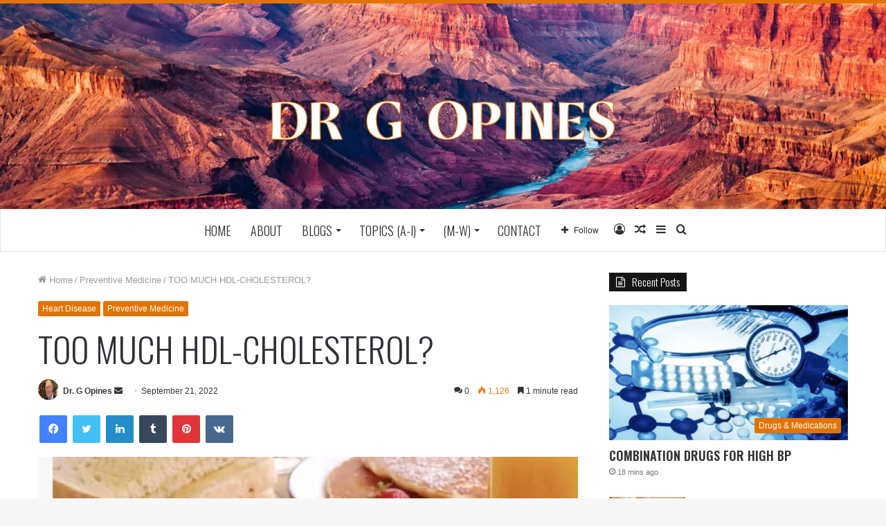

--- FILE ---
content_type: text/html; charset=UTF-8
request_url: https://drgopines.com/preventive-medicine/too-much-hdl-cholesterol/
body_size: 25645
content:
<!DOCTYPE html>
<html lang="en" class="" data-skin="light" prefix="og: http://ogp.me/ns#">
<head>
	<meta charset="UTF-8" />
	<link rel="profile" href="http://gmpg.org/xfn/11" />
	<title>TOO MUCH HDL-CHOLESTEROL? &#8211; Dr. G Opines</title>

<meta http-equiv='x-dns-prefetch-control' content='on'>
<link rel='dns-prefetch' href='//cdnjs.cloudflare.com' />
<link rel='dns-prefetch' href='//ajax.googleapis.com' />
<link rel='dns-prefetch' href='//fonts.googleapis.com' />
<link rel='dns-prefetch' href='//fonts.gstatic.com' />
<link rel='dns-prefetch' href='//s.gravatar.com' />
<link rel='dns-prefetch' href='//www.google-analytics.com' />
<link rel='preload' as='image' href='https://drgopines.com/wp-content/uploads/2021/03/logo-x1-1.png'>
<link rel='preload' as='image' href='https://drgopines.com/wp-content/uploads/2021/03/logo-x2.png'>
<link rel='preload' as='image' href='https://drgopines.com/wp-content/uploads/2022/03/FA11B4BC-A74B-4ACF-BD6D-547946438F56-780x470.jpg'>
<link rel='preload' as='font' href='https://drgopines.com/wp-content/themes/jannah/assets/fonts/tielabs-fonticon/tielabs-fonticon.woff' type='font/woff' crossorigin='anonymous' />
<link rel='preload' as='font' href='https://drgopines.com/wp-content/themes/jannah/assets/fonts/fontawesome/fa-solid-900.woff2' type='font/woff2' crossorigin='anonymous' />
<link rel='preload' as='font' href='https://drgopines.com/wp-content/themes/jannah/assets/fonts/fontawesome/fa-brands-400.woff2' type='font/woff2' crossorigin='anonymous' />
<link rel='preload' as='font' href='https://drgopines.com/wp-content/themes/jannah/assets/fonts/fontawesome/fa-regular-400.woff2' type='font/woff2' crossorigin='anonymous' />
<link rel='preload' as='script' href='https://ajax.googleapis.com/ajax/libs/webfont/1/webfont.js'>
<meta name='robots' content='max-image-preview:large' />

            <script data-no-defer="1" data-ezscrex="false" data-cfasync="false" data-pagespeed-no-defer data-cookieconsent="ignore">
                var ctPublicFunctions = {"_ajax_nonce":"63bab4adde","_rest_nonce":"9b7ed2779d","_ajax_url":"\/wp-admin\/admin-ajax.php","_rest_url":"https:\/\/drgopines.com\/wp-json\/","data__cookies_type":"native","data__ajax_type":"rest","data__bot_detector_enabled":"0","data__frontend_data_log_enabled":1,"cookiePrefix":"","wprocket_detected":false,"host_url":"drgopines.com","text__ee_click_to_select":"Click to select the whole data","text__ee_original_email":"The original one is","text__ee_got_it":"Got it","text__ee_blocked":"Blocked","text__ee_cannot_connect":"Cannot connect","text__ee_cannot_decode":"Can not decode email. Unknown reason","text__ee_email_decoder":"CleanTalk email decoder","text__ee_wait_for_decoding":"The magic is on the way, please wait for a few seconds!","text__ee_decoding_process":"Decoding the contact data, let us a few seconds to finish."}
            </script>
        
            <script data-no-defer="1" data-ezscrex="false" data-cfasync="false" data-pagespeed-no-defer data-cookieconsent="ignore">
                var ctPublic = {"_ajax_nonce":"63bab4adde","settings__forms__check_internal":"0","settings__forms__check_external":"0","settings__forms__force_protection":0,"settings__forms__search_test":"1","settings__data__bot_detector_enabled":"0","settings__sfw__anti_crawler":"1","blog_home":"https:\/\/drgopines.com\/","pixel__setting":"0","pixel__enabled":false,"pixel__url":null,"data__email_check_before_post":"1","data__email_check_exist_post":1,"data__cookies_type":"native","data__key_is_ok":true,"data__visible_fields_required":true,"wl_brandname":"Anti-Spam by CleanTalk","wl_brandname_short":"CleanTalk","ct_checkjs_key":"36f579febf6a36b073c6b05ad1c9501b74fc9f2ac8d1bc33c81c8b8f2adbbde1","emailEncoderPassKey":"cd06deca32d0451cdc3ecc3282170a7c","bot_detector_forms_excluded":"W10=","advancedCacheExists":false,"varnishCacheExists":false,"wc_ajax_add_to_cart":false,"theRealPerson":{"phrases":{"trpHeading":"The Real Person Badge!","trpContent1":"The commenter acts as a real person and verified as not a bot.","trpContent2":"Passed all tests against spam bots. Anti-Spam by CleanTalk.","trpContentLearnMore":"Learn more"},"trpContentLink":"https:\/\/cleantalk.org\/the-real-person?utm_id=&amp;utm_term=&amp;utm_source=admin_side&amp;utm_medium=trp_badge&amp;utm_content=trp_badge_link_click&amp;utm_campaign=apbct_links","imgPersonUrl":"https:\/\/drgopines.com\/wp-content\/plugins\/cleantalk-spam-protect\/css\/images\/real_user.svg","imgShieldUrl":"https:\/\/drgopines.com\/wp-content\/plugins\/cleantalk-spam-protect\/css\/images\/shield.svg"}}
            </script>
        <link rel="alternate" type="application/rss+xml" title="Dr. G Opines &raquo; Feed" href="https://drgopines.com/feed/" />
<link rel="alternate" type="application/rss+xml" title="Dr. G Opines &raquo; Comments Feed" href="https://drgopines.com/comments/feed/" />
<link rel="alternate" type="application/rss+xml" title="Dr. G Opines &raquo; TOO MUCH HDL-CHOLESTEROL? Comments Feed" href="https://drgopines.com/preventive-medicine/too-much-hdl-cholesterol/feed/" />

<meta property="og:title" content="TOO MUCH HDL-CHOLESTEROL? - Dr. G Opines" />
<meta property="og:type" content="article" />
<meta property="og:description" content="For decades we’ve been told about the cardio-protective benefits of the “good cholesterol,” High Den" />
<meta property="og:url" content="https://drgopines.com/preventive-medicine/too-much-hdl-cholesterol/" />
<meta property="og:site_name" content="Dr. G Opines" />
<meta property="og:image" content="https://drgopines.com/wp-content/uploads/2022/03/FA11B4BC-A74B-4ACF-BD6D-547946438F56-780x470.jpg" />
<script type="text/javascript">
/* <![CDATA[ */
window._wpemojiSettings = {"baseUrl":"https:\/\/s.w.org\/images\/core\/emoji\/15.0.3\/72x72\/","ext":".png","svgUrl":"https:\/\/s.w.org\/images\/core\/emoji\/15.0.3\/svg\/","svgExt":".svg","source":{"concatemoji":"https:\/\/drgopines.com\/wp-includes\/js\/wp-emoji-release.min.js?ver=6.6.4"}};
/*! This file is auto-generated */
!function(i,n){var o,s,e;function c(e){try{var t={supportTests:e,timestamp:(new Date).valueOf()};sessionStorage.setItem(o,JSON.stringify(t))}catch(e){}}function p(e,t,n){e.clearRect(0,0,e.canvas.width,e.canvas.height),e.fillText(t,0,0);var t=new Uint32Array(e.getImageData(0,0,e.canvas.width,e.canvas.height).data),r=(e.clearRect(0,0,e.canvas.width,e.canvas.height),e.fillText(n,0,0),new Uint32Array(e.getImageData(0,0,e.canvas.width,e.canvas.height).data));return t.every(function(e,t){return e===r[t]})}function u(e,t,n){switch(t){case"flag":return n(e,"\ud83c\udff3\ufe0f\u200d\u26a7\ufe0f","\ud83c\udff3\ufe0f\u200b\u26a7\ufe0f")?!1:!n(e,"\ud83c\uddfa\ud83c\uddf3","\ud83c\uddfa\u200b\ud83c\uddf3")&&!n(e,"\ud83c\udff4\udb40\udc67\udb40\udc62\udb40\udc65\udb40\udc6e\udb40\udc67\udb40\udc7f","\ud83c\udff4\u200b\udb40\udc67\u200b\udb40\udc62\u200b\udb40\udc65\u200b\udb40\udc6e\u200b\udb40\udc67\u200b\udb40\udc7f");case"emoji":return!n(e,"\ud83d\udc26\u200d\u2b1b","\ud83d\udc26\u200b\u2b1b")}return!1}function f(e,t,n){var r="undefined"!=typeof WorkerGlobalScope&&self instanceof WorkerGlobalScope?new OffscreenCanvas(300,150):i.createElement("canvas"),a=r.getContext("2d",{willReadFrequently:!0}),o=(a.textBaseline="top",a.font="600 32px Arial",{});return e.forEach(function(e){o[e]=t(a,e,n)}),o}function t(e){var t=i.createElement("script");t.src=e,t.defer=!0,i.head.appendChild(t)}"undefined"!=typeof Promise&&(o="wpEmojiSettingsSupports",s=["flag","emoji"],n.supports={everything:!0,everythingExceptFlag:!0},e=new Promise(function(e){i.addEventListener("DOMContentLoaded",e,{once:!0})}),new Promise(function(t){var n=function(){try{var e=JSON.parse(sessionStorage.getItem(o));if("object"==typeof e&&"number"==typeof e.timestamp&&(new Date).valueOf()<e.timestamp+604800&&"object"==typeof e.supportTests)return e.supportTests}catch(e){}return null}();if(!n){if("undefined"!=typeof Worker&&"undefined"!=typeof OffscreenCanvas&&"undefined"!=typeof URL&&URL.createObjectURL&&"undefined"!=typeof Blob)try{var e="postMessage("+f.toString()+"("+[JSON.stringify(s),u.toString(),p.toString()].join(",")+"));",r=new Blob([e],{type:"text/javascript"}),a=new Worker(URL.createObjectURL(r),{name:"wpTestEmojiSupports"});return void(a.onmessage=function(e){c(n=e.data),a.terminate(),t(n)})}catch(e){}c(n=f(s,u,p))}t(n)}).then(function(e){for(var t in e)n.supports[t]=e[t],n.supports.everything=n.supports.everything&&n.supports[t],"flag"!==t&&(n.supports.everythingExceptFlag=n.supports.everythingExceptFlag&&n.supports[t]);n.supports.everythingExceptFlag=n.supports.everythingExceptFlag&&!n.supports.flag,n.DOMReady=!1,n.readyCallback=function(){n.DOMReady=!0}}).then(function(){return e}).then(function(){var e;n.supports.everything||(n.readyCallback(),(e=n.source||{}).concatemoji?t(e.concatemoji):e.wpemoji&&e.twemoji&&(t(e.twemoji),t(e.wpemoji)))}))}((window,document),window._wpemojiSettings);
/* ]]> */
</script>
<style id='wp-emoji-styles-inline-css' type='text/css'>

	img.wp-smiley, img.emoji {
		display: inline !important;
		border: none !important;
		box-shadow: none !important;
		height: 1em !important;
		width: 1em !important;
		margin: 0 0.07em !important;
		vertical-align: -0.1em !important;
		background: none !important;
		padding: 0 !important;
	}
</style>
<link rel='stylesheet' id='wp-block-library-css' href='https://drgopines.com/wp-includes/css/dist/block-library/style.min.css?ver=6.6.4' type='text/css' media='all' />
<style id='wp-block-library-theme-inline-css' type='text/css'>
.wp-block-audio :where(figcaption){color:#555;font-size:13px;text-align:center}.is-dark-theme .wp-block-audio :where(figcaption){color:#ffffffa6}.wp-block-audio{margin:0 0 1em}.wp-block-code{border:1px solid #ccc;border-radius:4px;font-family:Menlo,Consolas,monaco,monospace;padding:.8em 1em}.wp-block-embed :where(figcaption){color:#555;font-size:13px;text-align:center}.is-dark-theme .wp-block-embed :where(figcaption){color:#ffffffa6}.wp-block-embed{margin:0 0 1em}.blocks-gallery-caption{color:#555;font-size:13px;text-align:center}.is-dark-theme .blocks-gallery-caption{color:#ffffffa6}:root :where(.wp-block-image figcaption){color:#555;font-size:13px;text-align:center}.is-dark-theme :root :where(.wp-block-image figcaption){color:#ffffffa6}.wp-block-image{margin:0 0 1em}.wp-block-pullquote{border-bottom:4px solid;border-top:4px solid;color:currentColor;margin-bottom:1.75em}.wp-block-pullquote cite,.wp-block-pullquote footer,.wp-block-pullquote__citation{color:currentColor;font-size:.8125em;font-style:normal;text-transform:uppercase}.wp-block-quote{border-left:.25em solid;margin:0 0 1.75em;padding-left:1em}.wp-block-quote cite,.wp-block-quote footer{color:currentColor;font-size:.8125em;font-style:normal;position:relative}.wp-block-quote.has-text-align-right{border-left:none;border-right:.25em solid;padding-left:0;padding-right:1em}.wp-block-quote.has-text-align-center{border:none;padding-left:0}.wp-block-quote.is-large,.wp-block-quote.is-style-large,.wp-block-quote.is-style-plain{border:none}.wp-block-search .wp-block-search__label{font-weight:700}.wp-block-search__button{border:1px solid #ccc;padding:.375em .625em}:where(.wp-block-group.has-background){padding:1.25em 2.375em}.wp-block-separator.has-css-opacity{opacity:.4}.wp-block-separator{border:none;border-bottom:2px solid;margin-left:auto;margin-right:auto}.wp-block-separator.has-alpha-channel-opacity{opacity:1}.wp-block-separator:not(.is-style-wide):not(.is-style-dots){width:100px}.wp-block-separator.has-background:not(.is-style-dots){border-bottom:none;height:1px}.wp-block-separator.has-background:not(.is-style-wide):not(.is-style-dots){height:2px}.wp-block-table{margin:0 0 1em}.wp-block-table td,.wp-block-table th{word-break:normal}.wp-block-table :where(figcaption){color:#555;font-size:13px;text-align:center}.is-dark-theme .wp-block-table :where(figcaption){color:#ffffffa6}.wp-block-video :where(figcaption){color:#555;font-size:13px;text-align:center}.is-dark-theme .wp-block-video :where(figcaption){color:#ffffffa6}.wp-block-video{margin:0 0 1em}:root :where(.wp-block-template-part.has-background){margin-bottom:0;margin-top:0;padding:1.25em 2.375em}
</style>
<style id='classic-theme-styles-inline-css' type='text/css'>
/*! This file is auto-generated */
.wp-block-button__link{color:#fff;background-color:#32373c;border-radius:9999px;box-shadow:none;text-decoration:none;padding:calc(.667em + 2px) calc(1.333em + 2px);font-size:1.125em}.wp-block-file__button{background:#32373c;color:#fff;text-decoration:none}
</style>
<style id='global-styles-inline-css' type='text/css'>
:root{--wp--preset--aspect-ratio--square: 1;--wp--preset--aspect-ratio--4-3: 4/3;--wp--preset--aspect-ratio--3-4: 3/4;--wp--preset--aspect-ratio--3-2: 3/2;--wp--preset--aspect-ratio--2-3: 2/3;--wp--preset--aspect-ratio--16-9: 16/9;--wp--preset--aspect-ratio--9-16: 9/16;--wp--preset--color--black: #000000;--wp--preset--color--cyan-bluish-gray: #abb8c3;--wp--preset--color--white: #ffffff;--wp--preset--color--pale-pink: #f78da7;--wp--preset--color--vivid-red: #cf2e2e;--wp--preset--color--luminous-vivid-orange: #ff6900;--wp--preset--color--luminous-vivid-amber: #fcb900;--wp--preset--color--light-green-cyan: #7bdcb5;--wp--preset--color--vivid-green-cyan: #00d084;--wp--preset--color--pale-cyan-blue: #8ed1fc;--wp--preset--color--vivid-cyan-blue: #0693e3;--wp--preset--color--vivid-purple: #9b51e0;--wp--preset--gradient--vivid-cyan-blue-to-vivid-purple: linear-gradient(135deg,rgba(6,147,227,1) 0%,rgb(155,81,224) 100%);--wp--preset--gradient--light-green-cyan-to-vivid-green-cyan: linear-gradient(135deg,rgb(122,220,180) 0%,rgb(0,208,130) 100%);--wp--preset--gradient--luminous-vivid-amber-to-luminous-vivid-orange: linear-gradient(135deg,rgba(252,185,0,1) 0%,rgba(255,105,0,1) 100%);--wp--preset--gradient--luminous-vivid-orange-to-vivid-red: linear-gradient(135deg,rgba(255,105,0,1) 0%,rgb(207,46,46) 100%);--wp--preset--gradient--very-light-gray-to-cyan-bluish-gray: linear-gradient(135deg,rgb(238,238,238) 0%,rgb(169,184,195) 100%);--wp--preset--gradient--cool-to-warm-spectrum: linear-gradient(135deg,rgb(74,234,220) 0%,rgb(151,120,209) 20%,rgb(207,42,186) 40%,rgb(238,44,130) 60%,rgb(251,105,98) 80%,rgb(254,248,76) 100%);--wp--preset--gradient--blush-light-purple: linear-gradient(135deg,rgb(255,206,236) 0%,rgb(152,150,240) 100%);--wp--preset--gradient--blush-bordeaux: linear-gradient(135deg,rgb(254,205,165) 0%,rgb(254,45,45) 50%,rgb(107,0,62) 100%);--wp--preset--gradient--luminous-dusk: linear-gradient(135deg,rgb(255,203,112) 0%,rgb(199,81,192) 50%,rgb(65,88,208) 100%);--wp--preset--gradient--pale-ocean: linear-gradient(135deg,rgb(255,245,203) 0%,rgb(182,227,212) 50%,rgb(51,167,181) 100%);--wp--preset--gradient--electric-grass: linear-gradient(135deg,rgb(202,248,128) 0%,rgb(113,206,126) 100%);--wp--preset--gradient--midnight: linear-gradient(135deg,rgb(2,3,129) 0%,rgb(40,116,252) 100%);--wp--preset--font-size--small: 13px;--wp--preset--font-size--medium: 20px;--wp--preset--font-size--large: 36px;--wp--preset--font-size--x-large: 42px;--wp--preset--spacing--20: 0.44rem;--wp--preset--spacing--30: 0.67rem;--wp--preset--spacing--40: 1rem;--wp--preset--spacing--50: 1.5rem;--wp--preset--spacing--60: 2.25rem;--wp--preset--spacing--70: 3.38rem;--wp--preset--spacing--80: 5.06rem;--wp--preset--shadow--natural: 6px 6px 9px rgba(0, 0, 0, 0.2);--wp--preset--shadow--deep: 12px 12px 50px rgba(0, 0, 0, 0.4);--wp--preset--shadow--sharp: 6px 6px 0px rgba(0, 0, 0, 0.2);--wp--preset--shadow--outlined: 6px 6px 0px -3px rgba(255, 255, 255, 1), 6px 6px rgba(0, 0, 0, 1);--wp--preset--shadow--crisp: 6px 6px 0px rgba(0, 0, 0, 1);}:where(.is-layout-flex){gap: 0.5em;}:where(.is-layout-grid){gap: 0.5em;}body .is-layout-flex{display: flex;}.is-layout-flex{flex-wrap: wrap;align-items: center;}.is-layout-flex > :is(*, div){margin: 0;}body .is-layout-grid{display: grid;}.is-layout-grid > :is(*, div){margin: 0;}:where(.wp-block-columns.is-layout-flex){gap: 2em;}:where(.wp-block-columns.is-layout-grid){gap: 2em;}:where(.wp-block-post-template.is-layout-flex){gap: 1.25em;}:where(.wp-block-post-template.is-layout-grid){gap: 1.25em;}.has-black-color{color: var(--wp--preset--color--black) !important;}.has-cyan-bluish-gray-color{color: var(--wp--preset--color--cyan-bluish-gray) !important;}.has-white-color{color: var(--wp--preset--color--white) !important;}.has-pale-pink-color{color: var(--wp--preset--color--pale-pink) !important;}.has-vivid-red-color{color: var(--wp--preset--color--vivid-red) !important;}.has-luminous-vivid-orange-color{color: var(--wp--preset--color--luminous-vivid-orange) !important;}.has-luminous-vivid-amber-color{color: var(--wp--preset--color--luminous-vivid-amber) !important;}.has-light-green-cyan-color{color: var(--wp--preset--color--light-green-cyan) !important;}.has-vivid-green-cyan-color{color: var(--wp--preset--color--vivid-green-cyan) !important;}.has-pale-cyan-blue-color{color: var(--wp--preset--color--pale-cyan-blue) !important;}.has-vivid-cyan-blue-color{color: var(--wp--preset--color--vivid-cyan-blue) !important;}.has-vivid-purple-color{color: var(--wp--preset--color--vivid-purple) !important;}.has-black-background-color{background-color: var(--wp--preset--color--black) !important;}.has-cyan-bluish-gray-background-color{background-color: var(--wp--preset--color--cyan-bluish-gray) !important;}.has-white-background-color{background-color: var(--wp--preset--color--white) !important;}.has-pale-pink-background-color{background-color: var(--wp--preset--color--pale-pink) !important;}.has-vivid-red-background-color{background-color: var(--wp--preset--color--vivid-red) !important;}.has-luminous-vivid-orange-background-color{background-color: var(--wp--preset--color--luminous-vivid-orange) !important;}.has-luminous-vivid-amber-background-color{background-color: var(--wp--preset--color--luminous-vivid-amber) !important;}.has-light-green-cyan-background-color{background-color: var(--wp--preset--color--light-green-cyan) !important;}.has-vivid-green-cyan-background-color{background-color: var(--wp--preset--color--vivid-green-cyan) !important;}.has-pale-cyan-blue-background-color{background-color: var(--wp--preset--color--pale-cyan-blue) !important;}.has-vivid-cyan-blue-background-color{background-color: var(--wp--preset--color--vivid-cyan-blue) !important;}.has-vivid-purple-background-color{background-color: var(--wp--preset--color--vivid-purple) !important;}.has-black-border-color{border-color: var(--wp--preset--color--black) !important;}.has-cyan-bluish-gray-border-color{border-color: var(--wp--preset--color--cyan-bluish-gray) !important;}.has-white-border-color{border-color: var(--wp--preset--color--white) !important;}.has-pale-pink-border-color{border-color: var(--wp--preset--color--pale-pink) !important;}.has-vivid-red-border-color{border-color: var(--wp--preset--color--vivid-red) !important;}.has-luminous-vivid-orange-border-color{border-color: var(--wp--preset--color--luminous-vivid-orange) !important;}.has-luminous-vivid-amber-border-color{border-color: var(--wp--preset--color--luminous-vivid-amber) !important;}.has-light-green-cyan-border-color{border-color: var(--wp--preset--color--light-green-cyan) !important;}.has-vivid-green-cyan-border-color{border-color: var(--wp--preset--color--vivid-green-cyan) !important;}.has-pale-cyan-blue-border-color{border-color: var(--wp--preset--color--pale-cyan-blue) !important;}.has-vivid-cyan-blue-border-color{border-color: var(--wp--preset--color--vivid-cyan-blue) !important;}.has-vivid-purple-border-color{border-color: var(--wp--preset--color--vivid-purple) !important;}.has-vivid-cyan-blue-to-vivid-purple-gradient-background{background: var(--wp--preset--gradient--vivid-cyan-blue-to-vivid-purple) !important;}.has-light-green-cyan-to-vivid-green-cyan-gradient-background{background: var(--wp--preset--gradient--light-green-cyan-to-vivid-green-cyan) !important;}.has-luminous-vivid-amber-to-luminous-vivid-orange-gradient-background{background: var(--wp--preset--gradient--luminous-vivid-amber-to-luminous-vivid-orange) !important;}.has-luminous-vivid-orange-to-vivid-red-gradient-background{background: var(--wp--preset--gradient--luminous-vivid-orange-to-vivid-red) !important;}.has-very-light-gray-to-cyan-bluish-gray-gradient-background{background: var(--wp--preset--gradient--very-light-gray-to-cyan-bluish-gray) !important;}.has-cool-to-warm-spectrum-gradient-background{background: var(--wp--preset--gradient--cool-to-warm-spectrum) !important;}.has-blush-light-purple-gradient-background{background: var(--wp--preset--gradient--blush-light-purple) !important;}.has-blush-bordeaux-gradient-background{background: var(--wp--preset--gradient--blush-bordeaux) !important;}.has-luminous-dusk-gradient-background{background: var(--wp--preset--gradient--luminous-dusk) !important;}.has-pale-ocean-gradient-background{background: var(--wp--preset--gradient--pale-ocean) !important;}.has-electric-grass-gradient-background{background: var(--wp--preset--gradient--electric-grass) !important;}.has-midnight-gradient-background{background: var(--wp--preset--gradient--midnight) !important;}.has-small-font-size{font-size: var(--wp--preset--font-size--small) !important;}.has-medium-font-size{font-size: var(--wp--preset--font-size--medium) !important;}.has-large-font-size{font-size: var(--wp--preset--font-size--large) !important;}.has-x-large-font-size{font-size: var(--wp--preset--font-size--x-large) !important;}
:where(.wp-block-post-template.is-layout-flex){gap: 1.25em;}:where(.wp-block-post-template.is-layout-grid){gap: 1.25em;}
:where(.wp-block-columns.is-layout-flex){gap: 2em;}:where(.wp-block-columns.is-layout-grid){gap: 2em;}
:root :where(.wp-block-pullquote){font-size: 1.5em;line-height: 1.6;}
</style>
<link rel='stylesheet' id='cleantalk-public-css-css' href='https://drgopines.com/wp-content/plugins/cleantalk-spam-protect/css/cleantalk-public.min.css?ver=6.56_1748797128' type='text/css' media='all' />
<link rel='stylesheet' id='cleantalk-email-decoder-css-css' href='https://drgopines.com/wp-content/plugins/cleantalk-spam-protect/css/cleantalk-email-decoder.min.css?ver=6.56_1748797128' type='text/css' media='all' />
<link rel='stylesheet' id='cleantalk-trp-css-css' href='https://drgopines.com/wp-content/plugins/cleantalk-spam-protect/css/cleantalk-trp.min.css?ver=6.56_1748797128' type='text/css' media='all' />
<style id='akismet-widget-style-inline-css' type='text/css'>

			.a-stats {
				--akismet-color-mid-green: #357b49;
				--akismet-color-white: #fff;
				--akismet-color-light-grey: #f6f7f7;

				max-width: 350px;
				width: auto;
			}

			.a-stats * {
				all: unset;
				box-sizing: border-box;
			}

			.a-stats strong {
				font-weight: 600;
			}

			.a-stats a.a-stats__link,
			.a-stats a.a-stats__link:visited,
			.a-stats a.a-stats__link:active {
				background: var(--akismet-color-mid-green);
				border: none;
				box-shadow: none;
				border-radius: 8px;
				color: var(--akismet-color-white);
				cursor: pointer;
				display: block;
				font-family: -apple-system, BlinkMacSystemFont, 'Segoe UI', 'Roboto', 'Oxygen-Sans', 'Ubuntu', 'Cantarell', 'Helvetica Neue', sans-serif;
				font-weight: 500;
				padding: 12px;
				text-align: center;
				text-decoration: none;
				transition: all 0.2s ease;
			}

			/* Extra specificity to deal with TwentyTwentyOne focus style */
			.widget .a-stats a.a-stats__link:focus {
				background: var(--akismet-color-mid-green);
				color: var(--akismet-color-white);
				text-decoration: none;
			}

			.a-stats a.a-stats__link:hover {
				filter: brightness(110%);
				box-shadow: 0 4px 12px rgba(0, 0, 0, 0.06), 0 0 2px rgba(0, 0, 0, 0.16);
			}

			.a-stats .count {
				color: var(--akismet-color-white);
				display: block;
				font-size: 1.5em;
				line-height: 1.4;
				padding: 0 13px;
				white-space: nowrap;
			}
		
</style>
<link rel='stylesheet' id='tie-css-base-css' href='https://drgopines.com/wp-content/themes/jannah/assets/css/base.min.css?ver=5.4.0' type='text/css' media='all' />
<link rel='stylesheet' id='tie-css-styles-css' href='https://drgopines.com/wp-content/themes/jannah/assets/css/style.min.css?ver=5.4.0' type='text/css' media='all' />
<link rel='stylesheet' id='tie-css-widgets-css' href='https://drgopines.com/wp-content/themes/jannah/assets/css/widgets.min.css?ver=5.4.0' type='text/css' media='all' />
<link rel='stylesheet' id='tie-css-helpers-css' href='https://drgopines.com/wp-content/themes/jannah/assets/css/helpers.min.css?ver=5.4.0' type='text/css' media='all' />
<link rel='stylesheet' id='tie-fontawesome5-css' href='https://drgopines.com/wp-content/themes/jannah/assets/css/fontawesome.css?ver=5.4.0' type='text/css' media='all' />
<link rel='stylesheet' id='tie-css-ilightbox-css' href='https://drgopines.com/wp-content/themes/jannah/assets/ilightbox/dark-skin/skin.css?ver=5.4.0' type='text/css' media='all' />
<link rel='stylesheet' id='tie-css-shortcodes-css' href='https://drgopines.com/wp-content/themes/jannah/assets/css/plugins/shortcodes.min.css?ver=5.4.0' type='text/css' media='all' />
<link rel='stylesheet' id='tie-css-single-css' href='https://drgopines.com/wp-content/themes/jannah/assets/css/single.min.css?ver=5.4.0' type='text/css' media='all' />
<link rel='stylesheet' id='tie-css-print-css' href='https://drgopines.com/wp-content/themes/jannah/assets/css/print.css?ver=5.4.0' type='text/css' media='print' />
<style id='tie-css-print-inline-css' type='text/css'>
.wf-active .logo-text,.wf-active h1,.wf-active h2,.wf-active h3,.wf-active h4,.wf-active h5,.wf-active h6,.wf-active .the-subtitle{font-family: 'Oswald';}.wf-active #main-nav .main-menu > ul > li > a{font-family: 'Oswald';}#main-nav .main-menu > ul > li > a{font-size: 18px;font-weight: 300;text-transform: uppercase;}#main-nav .main-menu > ul ul li a{font-size: 16px;font-weight: 300;}.entry-header h1.entry-title{font-size: 50px;font-weight: 300;}h1.page-title{font-size: 50px;font-weight: 300;}#tie-wrapper .widget-title .the-subtitle,#tie-wrapper #comments-title,#tie-wrapper .comment-reply-title,#tie-wrapper .woocommerce-tabs .panel h2,#tie-wrapper .related.products h2,#tie-wrapper #bbpress-forums #new-post > fieldset.bbp-form > legend,#tie-wrapper .entry-content .review-box-header{font-weight: 300;}#tie-wrapper .media-page-layout .thumb-title,#tie-wrapper .mag-box.full-width-img-news-box .posts-items>li .post-title,#tie-wrapper .miscellaneous-box .posts-items>li:first-child .post-title,#tie-wrapper .big-thumb-left-box .posts-items li:first-child .post-title{font-weight: 300;}#tie-wrapper .mag-box.wide-post-box .posts-items>li:nth-child(n) .post-title,#tie-wrapper .mag-box.big-post-left-box li:first-child .post-title,#tie-wrapper .mag-box.big-post-top-box li:first-child .post-title,#tie-wrapper .mag-box.half-box li:first-child .post-title,#tie-wrapper .mag-box.big-posts-box .posts-items>li:nth-child(n) .post-title,#tie-wrapper .mag-box.mini-posts-box .posts-items>li:nth-child(n) .post-title,#tie-wrapper .mag-box.latest-poroducts-box .products .product h2{font-size: 26px;font-weight: 300;}#tie-wrapper .mag-box.big-post-left-box li:not(:first-child) .post-title,#tie-wrapper .mag-box.big-post-top-box li:not(:first-child) .post-title,#tie-wrapper .mag-box.half-box li:not(:first-child) .post-title,#tie-wrapper .mag-box.big-thumb-left-box li:not(:first-child) .post-title,#tie-wrapper .mag-box.scrolling-box .slide .post-title,#tie-wrapper .mag-box.miscellaneous-box li:not(:first-child) .post-title{font-weight: 300;}@media (min-width: 992px){.full-width .fullwidth-slider-wrapper .thumb-overlay .thumb-content .thumb-title,.full-width .wide-next-prev-slider-wrapper .thumb-overlay .thumb-content .thumb-title,.full-width .wide-slider-with-navfor-wrapper .thumb-overlay .thumb-content .thumb-title,.full-width .boxed-slider-wrapper .thumb-overlay .thumb-title{font-weight: 300;}}@media (min-width: 992px){.has-sidebar .fullwidth-slider-wrapper .thumb-overlay .thumb-content .thumb-title,.has-sidebar .wide-next-prev-slider-wrapper .thumb-overlay .thumb-content .thumb-title,.has-sidebar .wide-slider-with-navfor-wrapper .thumb-overlay .thumb-content .thumb-title,.has-sidebar .boxed-slider-wrapper .thumb-overlay .thumb-title{font-size: 30px;font-weight: 300;}}@media (min-width: 768px){#tie-wrapper .main-slider.grid-3-slides .slide .grid-item:nth-child(1) .thumb-title,#tie-wrapper .main-slider.grid-5-first-big .slide .grid-item:nth-child(1) .thumb-title,#tie-wrapper .main-slider.grid-5-big-centerd .slide .grid-item:nth-child(1) .thumb-title,#tie-wrapper .main-slider.grid-4-big-first-half-second .slide .grid-item:nth-child(1) .thumb-title,#tie-wrapper .main-slider.grid-2-big .thumb-overlay .thumb-title,#tie-wrapper .wide-slider-three-slids-wrapper .thumb-title{font-size: 30px;font-weight: 300;}}@media (min-width: 768px){#tie-wrapper .boxed-slider-three-slides-wrapper .slide .thumb-title,#tie-wrapper .grid-3-slides .slide .grid-item:nth-child(n+2) .thumb-title,#tie-wrapper .grid-5-first-big .slide .grid-item:nth-child(n+2) .thumb-title,#tie-wrapper .grid-5-big-centerd .slide .grid-item:nth-child(n+2) .thumb-title,#tie-wrapper .grid-4-big-first-half-second .slide .grid-item:nth-child(n+2) .thumb-title,#tie-wrapper .grid-5-in-rows .grid-item:nth-child(n) .thumb-overlay .thumb-title,#tie-wrapper .main-slider.grid-4-slides .thumb-overlay .thumb-title,#tie-wrapper .grid-6-slides .thumb-overlay .thumb-title,#tie-wrapper .boxed-four-taller-slider .slide .thumb-title{font-size: 30px;font-weight: 300;}}.brand-title,a:hover,.tie-popup-search-submit,#logo.text-logo a,.theme-header nav .components #search-submit:hover,.theme-header .header-nav .components > li:hover > a,.theme-header .header-nav .components li a:hover,.main-menu ul.cats-vertical li a.is-active,.main-menu ul.cats-vertical li a:hover,.main-nav li.mega-menu .post-meta a:hover,.main-nav li.mega-menu .post-box-title a:hover,.search-in-main-nav.autocomplete-suggestions a:hover,#main-nav .menu ul:not(.cats-horizontal) li:hover > a,#main-nav .menu ul li.current-menu-item:not(.mega-link-column) > a,.top-nav .menu li:hover > a,.top-nav .menu > .tie-current-menu > a,.search-in-top-nav.autocomplete-suggestions .post-title a:hover,div.mag-box .mag-box-options .mag-box-filter-links a.active,.mag-box-filter-links .flexMenu-viewMore:hover > a,.stars-rating-active,body .tabs.tabs .active > a,.video-play-icon,.spinner-circle:after,#go-to-content:hover,.comment-list .comment-author .fn,.commentlist .comment-author .fn,blockquote::before,blockquote cite,blockquote.quote-simple p,.multiple-post-pages a:hover,#story-index li .is-current,.latest-tweets-widget .twitter-icon-wrap span,.wide-slider-nav-wrapper .slide,.wide-next-prev-slider-wrapper .tie-slider-nav li:hover span,.review-final-score h3,#mobile-menu-icon:hover .menu-text,body .entry a,.dark-skin body .entry a,.entry .post-bottom-meta a:hover,.comment-list .comment-content a,q a,blockquote a,.widget.tie-weather-widget .icon-basecloud-bg:after,.site-footer a:hover,.site-footer .stars-rating-active,.site-footer .twitter-icon-wrap span,.site-info a:hover{color: #e27303;}#instagram-link a:hover{color: #e27303 !important;border-color: #e27303 !important;}[type='submit'],.button,.generic-button a,.generic-button button,.theme-header .header-nav .comp-sub-menu a.button.guest-btn:hover,.theme-header .header-nav .comp-sub-menu a.checkout-button,nav.main-nav .menu > li.tie-current-menu > a,nav.main-nav .menu > li:hover > a,.main-menu .mega-links-head:after,.main-nav .mega-menu.mega-cat .cats-horizontal li a.is-active,#mobile-menu-icon:hover .nav-icon,#mobile-menu-icon:hover .nav-icon:before,#mobile-menu-icon:hover .nav-icon:after,.search-in-main-nav.autocomplete-suggestions a.button,.search-in-top-nav.autocomplete-suggestions a.button,.spinner > div,.post-cat,.pages-numbers li.current span,.multiple-post-pages > span,#tie-wrapper .mejs-container .mejs-controls,.mag-box-filter-links a:hover,.slider-arrow-nav a:not(.pagination-disabled):hover,.comment-list .reply a:hover,.commentlist .reply a:hover,#reading-position-indicator,#story-index-icon,.videos-block .playlist-title,.review-percentage .review-item span span,.tie-slick-dots li.slick-active button,.tie-slick-dots li button:hover,.digital-rating-static,.timeline-widget li a:hover .date:before,#wp-calendar #today,.posts-list-counter li.widget-post-list:before,.cat-counter a + span,.tie-slider-nav li span:hover,.fullwidth-area .widget_tag_cloud .tagcloud a:hover,.magazine2:not(.block-head-4) .dark-widgetized-area ul.tabs a:hover,.magazine2:not(.block-head-4) .dark-widgetized-area ul.tabs .active a,.magazine1 .dark-widgetized-area ul.tabs a:hover,.magazine1 .dark-widgetized-area ul.tabs .active a,.block-head-4.magazine2 .dark-widgetized-area .tabs.tabs .active a,.block-head-4.magazine2 .dark-widgetized-area .tabs > .active a:before,.block-head-4.magazine2 .dark-widgetized-area .tabs > .active a:after,.demo_store,.demo #logo:after,.demo #sticky-logo:after,.widget.tie-weather-widget,span.video-close-btn:hover,#go-to-top,.latest-tweets-widget .slider-links .button:not(:hover){background-color: #e27303;color: #FFFFFF;}.tie-weather-widget .widget-title .the-subtitle,.block-head-4.magazine2 #footer .tabs .active a:hover{color: #FFFFFF;}pre,code,.pages-numbers li.current span,.theme-header .header-nav .comp-sub-menu a.button.guest-btn:hover,.multiple-post-pages > span,.post-content-slideshow .tie-slider-nav li span:hover,#tie-body .tie-slider-nav li > span:hover,.slider-arrow-nav a:not(.pagination-disabled):hover,.main-nav .mega-menu.mega-cat .cats-horizontal li a.is-active,.main-nav .mega-menu.mega-cat .cats-horizontal li a:hover,.main-menu .menu > li > .menu-sub-content{border-color: #e27303;}.main-menu .menu > li.tie-current-menu{border-bottom-color: #e27303;}.top-nav .menu li.tie-current-menu > a:before,.top-nav .menu li.menu-item-has-children:hover > a:before{border-top-color: #e27303;}.main-nav .main-menu .menu > li.tie-current-menu > a:before,.main-nav .main-menu .menu > li:hover > a:before{border-top-color: #FFFFFF;}header.main-nav-light .main-nav .menu-item-has-children li:hover > a:before,header.main-nav-light .main-nav .mega-menu li:hover > a:before{border-left-color: #e27303;}.rtl header.main-nav-light .main-nav .menu-item-has-children li:hover > a:before,.rtl header.main-nav-light .main-nav .mega-menu li:hover > a:before{border-right-color: #e27303;border-left-color: transparent;}.top-nav ul.menu li .menu-item-has-children:hover > a:before{border-top-color: transparent;border-left-color: #e27303;}.rtl .top-nav ul.menu li .menu-item-has-children:hover > a:before{border-left-color: transparent;border-right-color: #e27303;}::-moz-selection{background-color: #e27303;color: #FFFFFF;}::selection{background-color: #e27303;color: #FFFFFF;}circle.circle_bar{stroke: #e27303;}#reading-position-indicator{box-shadow: 0 0 10px rgba( 226,115,3,0.7);}#logo.text-logo a:hover,body .entry a:hover,.dark-skin body .entry a:hover,.comment-list .comment-content a:hover,.block-head-4.magazine2 .site-footer .tabs li a:hover,q a:hover,blockquote a:hover{color: #b04100;}.button:hover,input[type='submit']:hover,.generic-button a:hover,.generic-button button:hover,a.post-cat:hover,.site-footer .button:hover,.site-footer [type='submit']:hover,.search-in-main-nav.autocomplete-suggestions a.button:hover,.search-in-top-nav.autocomplete-suggestions a.button:hover,.theme-header .header-nav .comp-sub-menu a.checkout-button:hover{background-color: #b04100;color: #FFFFFF;}.theme-header .header-nav .comp-sub-menu a.checkout-button:not(:hover),body .entry a.button{color: #FFFFFF;}#story-index.is-compact .story-index-content{background-color: #e27303;}#story-index.is-compact .story-index-content a,#story-index.is-compact .story-index-content .is-current{color: #FFFFFF;}#tie-body .has-block-head-4,#tie-body .mag-box-title h3,#tie-body .comment-reply-title,#tie-body .related.products > h2,#tie-body .up-sells > h2,#tie-body .cross-sells > h2,#tie-body .cart_totals > h2,#tie-body .bbp-form legend,#tie-body .mag-box-title h3 a,#tie-body .section-title-default a,#tie-body #cancel-comment-reply-link {color: #FFFFFF;}#tie-body .has-block-head-4:before,#tie-body .mag-box-title h3:before,#tie-body .comment-reply-title:before,#tie-body .related.products > h2:before,#tie-body .up-sells > h2:before,#tie-body .cross-sells > h2:before,#tie-body .cart_totals > h2:before,#tie-body .bbp-form legend:before {background-color: #e27303;}#tie-body .block-more-button{color: #e27303;}#tie-body .block-more-button:hover{color: #b04100;}#tie-body .tabs,#tie-body .tabs .flexMenu-popup{border-color: #e27303;}#tie-body .tabs li a{color: #e27303;}#tie-body .tabs li a:hover{color: #b04100;}#tie-body .tabs li.active a{color: #FFFFFF;background-color: #e27303;}.brand-title,a:hover,.tie-popup-search-submit,#logo.text-logo a,.theme-header nav .components #search-submit:hover,.theme-header .header-nav .components > li:hover > a,.theme-header .header-nav .components li a:hover,.main-menu ul.cats-vertical li a.is-active,.main-menu ul.cats-vertical li a:hover,.main-nav li.mega-menu .post-meta a:hover,.main-nav li.mega-menu .post-box-title a:hover,.search-in-main-nav.autocomplete-suggestions a:hover,#main-nav .menu ul:not(.cats-horizontal) li:hover > a,#main-nav .menu ul li.current-menu-item:not(.mega-link-column) > a,.top-nav .menu li:hover > a,.top-nav .menu > .tie-current-menu > a,.search-in-top-nav.autocomplete-suggestions .post-title a:hover,div.mag-box .mag-box-options .mag-box-filter-links a.active,.mag-box-filter-links .flexMenu-viewMore:hover > a,.stars-rating-active,body .tabs.tabs .active > a,.video-play-icon,.spinner-circle:after,#go-to-content:hover,.comment-list .comment-author .fn,.commentlist .comment-author .fn,blockquote::before,blockquote cite,blockquote.quote-simple p,.multiple-post-pages a:hover,#story-index li .is-current,.latest-tweets-widget .twitter-icon-wrap span,.wide-slider-nav-wrapper .slide,.wide-next-prev-slider-wrapper .tie-slider-nav li:hover span,.review-final-score h3,#mobile-menu-icon:hover .menu-text,body .entry a,.dark-skin body .entry a,.entry .post-bottom-meta a:hover,.comment-list .comment-content a,q a,blockquote a,.widget.tie-weather-widget .icon-basecloud-bg:after,.site-footer a:hover,.site-footer .stars-rating-active,.site-footer .twitter-icon-wrap span,.site-info a:hover{color: #e27303;}#instagram-link a:hover{color: #e27303 !important;border-color: #e27303 !important;}[type='submit'],.button,.generic-button a,.generic-button button,.theme-header .header-nav .comp-sub-menu a.button.guest-btn:hover,.theme-header .header-nav .comp-sub-menu a.checkout-button,nav.main-nav .menu > li.tie-current-menu > a,nav.main-nav .menu > li:hover > a,.main-menu .mega-links-head:after,.main-nav .mega-menu.mega-cat .cats-horizontal li a.is-active,#mobile-menu-icon:hover .nav-icon,#mobile-menu-icon:hover .nav-icon:before,#mobile-menu-icon:hover .nav-icon:after,.search-in-main-nav.autocomplete-suggestions a.button,.search-in-top-nav.autocomplete-suggestions a.button,.spinner > div,.post-cat,.pages-numbers li.current span,.multiple-post-pages > span,#tie-wrapper .mejs-container .mejs-controls,.mag-box-filter-links a:hover,.slider-arrow-nav a:not(.pagination-disabled):hover,.comment-list .reply a:hover,.commentlist .reply a:hover,#reading-position-indicator,#story-index-icon,.videos-block .playlist-title,.review-percentage .review-item span span,.tie-slick-dots li.slick-active button,.tie-slick-dots li button:hover,.digital-rating-static,.timeline-widget li a:hover .date:before,#wp-calendar #today,.posts-list-counter li.widget-post-list:before,.cat-counter a + span,.tie-slider-nav li span:hover,.fullwidth-area .widget_tag_cloud .tagcloud a:hover,.magazine2:not(.block-head-4) .dark-widgetized-area ul.tabs a:hover,.magazine2:not(.block-head-4) .dark-widgetized-area ul.tabs .active a,.magazine1 .dark-widgetized-area ul.tabs a:hover,.magazine1 .dark-widgetized-area ul.tabs .active a,.block-head-4.magazine2 .dark-widgetized-area .tabs.tabs .active a,.block-head-4.magazine2 .dark-widgetized-area .tabs > .active a:before,.block-head-4.magazine2 .dark-widgetized-area .tabs > .active a:after,.demo_store,.demo #logo:after,.demo #sticky-logo:after,.widget.tie-weather-widget,span.video-close-btn:hover,#go-to-top,.latest-tweets-widget .slider-links .button:not(:hover){background-color: #e27303;color: #FFFFFF;}.tie-weather-widget .widget-title .the-subtitle,.block-head-4.magazine2 #footer .tabs .active a:hover{color: #FFFFFF;}pre,code,.pages-numbers li.current span,.theme-header .header-nav .comp-sub-menu a.button.guest-btn:hover,.multiple-post-pages > span,.post-content-slideshow .tie-slider-nav li span:hover,#tie-body .tie-slider-nav li > span:hover,.slider-arrow-nav a:not(.pagination-disabled):hover,.main-nav .mega-menu.mega-cat .cats-horizontal li a.is-active,.main-nav .mega-menu.mega-cat .cats-horizontal li a:hover,.main-menu .menu > li > .menu-sub-content{border-color: #e27303;}.main-menu .menu > li.tie-current-menu{border-bottom-color: #e27303;}.top-nav .menu li.tie-current-menu > a:before,.top-nav .menu li.menu-item-has-children:hover > a:before{border-top-color: #e27303;}.main-nav .main-menu .menu > li.tie-current-menu > a:before,.main-nav .main-menu .menu > li:hover > a:before{border-top-color: #FFFFFF;}header.main-nav-light .main-nav .menu-item-has-children li:hover > a:before,header.main-nav-light .main-nav .mega-menu li:hover > a:before{border-left-color: #e27303;}.rtl header.main-nav-light .main-nav .menu-item-has-children li:hover > a:before,.rtl header.main-nav-light .main-nav .mega-menu li:hover > a:before{border-right-color: #e27303;border-left-color: transparent;}.top-nav ul.menu li .menu-item-has-children:hover > a:before{border-top-color: transparent;border-left-color: #e27303;}.rtl .top-nav ul.menu li .menu-item-has-children:hover > a:before{border-left-color: transparent;border-right-color: #e27303;}::-moz-selection{background-color: #e27303;color: #FFFFFF;}::selection{background-color: #e27303;color: #FFFFFF;}circle.circle_bar{stroke: #e27303;}#reading-position-indicator{box-shadow: 0 0 10px rgba( 226,115,3,0.7);}#logo.text-logo a:hover,body .entry a:hover,.dark-skin body .entry a:hover,.comment-list .comment-content a:hover,.block-head-4.magazine2 .site-footer .tabs li a:hover,q a:hover,blockquote a:hover{color: #b04100;}.button:hover,input[type='submit']:hover,.generic-button a:hover,.generic-button button:hover,a.post-cat:hover,.site-footer .button:hover,.site-footer [type='submit']:hover,.search-in-main-nav.autocomplete-suggestions a.button:hover,.search-in-top-nav.autocomplete-suggestions a.button:hover,.theme-header .header-nav .comp-sub-menu a.checkout-button:hover{background-color: #b04100;color: #FFFFFF;}.theme-header .header-nav .comp-sub-menu a.checkout-button:not(:hover),body .entry a.button{color: #FFFFFF;}#story-index.is-compact .story-index-content{background-color: #e27303;}#story-index.is-compact .story-index-content a,#story-index.is-compact .story-index-content .is-current{color: #FFFFFF;}#tie-body .has-block-head-4,#tie-body .mag-box-title h3,#tie-body .comment-reply-title,#tie-body .related.products > h2,#tie-body .up-sells > h2,#tie-body .cross-sells > h2,#tie-body .cart_totals > h2,#tie-body .bbp-form legend,#tie-body .mag-box-title h3 a,#tie-body .section-title-default a,#tie-body #cancel-comment-reply-link {color: #FFFFFF;}#tie-body .has-block-head-4:before,#tie-body .mag-box-title h3:before,#tie-body .comment-reply-title:before,#tie-body .related.products > h2:before,#tie-body .up-sells > h2:before,#tie-body .cross-sells > h2:before,#tie-body .cart_totals > h2:before,#tie-body .bbp-form legend:before {background-color: #e27303;}#tie-body .block-more-button{color: #e27303;}#tie-body .block-more-button:hover{color: #b04100;}#tie-body .tabs,#tie-body .tabs .flexMenu-popup{border-color: #e27303;}#tie-body .tabs li a{color: #e27303;}#tie-body .tabs li a:hover{color: #b04100;}#tie-body .tabs li.active a{color: #FFFFFF;background-color: #e27303;}#tie-wrapper #theme-header{background-image: url(https://drgopines.com/wp-content/uploads/2021/03/drgopines-header-5.jpg);background-repeat: no-repeat;background-size: initial; background-attachment: scroll;background-position: center top;}@media (max-width: 991px){#tie-wrapper #theme-header .logo-container{background-image: url(https://drgopines.com/wp-content/uploads/2021/03/drgopines-header-5.jpg);background-repeat: no-repeat;background-size: initial; background-attachment: scroll;background-position: center top;}}#footer{background-color: #e27303;background-image: url(https://drgopines.com/wp-content/uploads/2021/03/dr-g-opines-footer-grand-canyon.jpg);background-repeat: no-repeat;background-size: initial; background-attachment: scroll;background-position: center top;}#site-info{background-color: rgba(54,55,75,0.01);}#footer{padding-bottom: 100px;}#footer .footer-widget-area:first-child{padding-top: 50px;}#footer .posts-list-counter .posts-list-items li.widget-post-list:before{border-color: #e27303;}#footer .timeline-widget a .date:before{border-color: rgba(226,115,3,0.8);}#footer .footer-boxed-widget-area,#footer textarea,#footer input:not([type=submit]),#footer select,#footer code,#footer kbd,#footer pre,#footer samp,#footer .show-more-button,#footer .slider-links .tie-slider-nav span,#footer #wp-calendar,#footer #wp-calendar tbody td,#footer #wp-calendar thead th,#footer .widget.buddypress .item-options a{border-color: rgba(255,255,255,0.1);}#footer .social-statistics-widget .white-bg li.social-icons-item a,#footer .widget_tag_cloud .tagcloud a,#footer .latest-tweets-widget .slider-links .tie-slider-nav span,#footer .widget_layered_nav_filters a{border-color: rgba(255,255,255,0.1);}#footer .social-statistics-widget .white-bg li:before{background: rgba(255,255,255,0.1);}.site-footer #wp-calendar tbody td{background: rgba(255,255,255,0.02);}#footer .white-bg .social-icons-item a span.followers span,#footer .circle-three-cols .social-icons-item a .followers-num,#footer .circle-three-cols .social-icons-item a .followers-name{color: rgba(255,255,255,0.8);}#footer .timeline-widget ul:before,#footer .timeline-widget a:not(:hover) .date:before{background-color: #c45500;}.tie-cat-21,.tie-cat-item-21 > span{background-color:#e67e22 !important;color:#FFFFFF !important;}.tie-cat-21:after{border-top-color:#e67e22 !important;}.tie-cat-21:hover{background-color:#c86004 !important;}.tie-cat-21:hover:after{border-top-color:#c86004 !important;}.tie-cat-30,.tie-cat-item-30 > span{background-color:#2ecc71 !important;color:#FFFFFF !important;}.tie-cat-30:after{border-top-color:#2ecc71 !important;}.tie-cat-30:hover{background-color:#10ae53 !important;}.tie-cat-30:hover:after{border-top-color:#10ae53 !important;}.tie-cat-33,.tie-cat-item-33 > span{background-color:#9b59b6 !important;color:#FFFFFF !important;}.tie-cat-33:after{border-top-color:#9b59b6 !important;}.tie-cat-33:hover{background-color:#7d3b98 !important;}.tie-cat-33:hover:after{border-top-color:#7d3b98 !important;}.tie-cat-35,.tie-cat-item-35 > span{background-color:#34495e !important;color:#FFFFFF !important;}.tie-cat-35:after{border-top-color:#34495e !important;}.tie-cat-35:hover{background-color:#162b40 !important;}.tie-cat-35:hover:after{border-top-color:#162b40 !important;}.tie-cat-36,.tie-cat-item-36 > span{background-color:#795548 !important;color:#FFFFFF !important;}.tie-cat-36:after{border-top-color:#795548 !important;}.tie-cat-36:hover{background-color:#5b372a !important;}.tie-cat-36:hover:after{border-top-color:#5b372a !important;}.tie-cat-38,.tie-cat-item-38 > span{background-color:#4CAF50 !important;color:#FFFFFF !important;}.tie-cat-38:after{border-top-color:#4CAF50 !important;}.tie-cat-38:hover{background-color:#2e9132 !important;}.tie-cat-38:hover:after{border-top-color:#2e9132 !important;}
</style>
<script type="text/javascript" src="https://drgopines.com/wp-content/plugins/cleantalk-spam-protect/js/apbct-public-bundle.min.js?ver=6.56_1748797130" id="apbct-public-bundle-js-js"></script>
<script type="text/javascript" src="https://drgopines.com/wp-includes/js/jquery/jquery.min.js?ver=3.7.1" id="jquery-core-js"></script>
<script type="text/javascript" src="https://drgopines.com/wp-includes/js/jquery/jquery-migrate.min.js?ver=3.4.1" id="jquery-migrate-js"></script>
<link rel="https://api.w.org/" href="https://drgopines.com/wp-json/" /><link rel="alternate" title="JSON" type="application/json" href="https://drgopines.com/wp-json/wp/v2/posts/2757" /><link rel="EditURI" type="application/rsd+xml" title="RSD" href="https://drgopines.com/xmlrpc.php?rsd" />
<meta name="generator" content="WordPress 6.6.4" />
<link rel="canonical" href="https://drgopines.com/preventive-medicine/too-much-hdl-cholesterol/" />
<link rel='shortlink' href='https://drgopines.com/?p=2757' />
<link rel="alternate" title="oEmbed (JSON)" type="application/json+oembed" href="https://drgopines.com/wp-json/oembed/1.0/embed?url=https%3A%2F%2Fdrgopines.com%2Fpreventive-medicine%2Ftoo-much-hdl-cholesterol%2F" />
<link rel="alternate" title="oEmbed (XML)" type="text/xml+oembed" href="https://drgopines.com/wp-json/oembed/1.0/embed?url=https%3A%2F%2Fdrgopines.com%2Fpreventive-medicine%2Ftoo-much-hdl-cholesterol%2F&#038;format=xml" />
 <meta name="description" content="For decades we’ve been told about the cardio-protective benefits of the “good cholesterol,” High Density Lipoprotein Cholesterol (HDL-C). We were warn" /><meta http-equiv="X-UA-Compatible" content="IE=edge">
<meta name="theme-color" content="#e27303" /><meta name="viewport" content="width=device-width, initial-scale=1.0" /><noscript><style>.lazyload[data-src]{display:none !important;}</style></noscript><style>.lazyload{background-image:none !important;}.lazyload:before{background-image:none !important;}</style>		<style type="text/css" id="wp-custom-css">
			#tie-newsletter-1 {
background-color: #e27303;
    background-image: url(/wp-content/uploads/2018/05/sunset-newsletter.jpg);
    background-repeat: no-repeat;
    background-size: cover;
    background-attachment: scroll;
    background-position: center top;
}
#tie-newsletter-2 p {
	color: #ffffff;
	padding: 0 40px;
}

#tie-newsletter-2 {
background-color: #e27303;
    background-image: url(/wp-content/uploads/2018/05/sunset-newsletter.jpg);
    background-repeat: no-repeat;
    background-size: cover;
    background-attachment: scroll;
    background-position: center top;
}
form.fluent_form_1 .ff-btn-submit {
    background-color: #e27303 !important;
    color: #ffffff;
}
#tie-newsletter-3 {
background-color: #e27303;
    background-image: url(/wp-content/uploads/2018/05/sunset-newsletter.jpg);
    background-repeat: no-repeat;
    background-size: cover;
    background-attachment: scroll;
    background-position: center top;
}

.subscribe-widget .subscribe-widget-content h4 {
	color: #ffffff;
}
.subscribe-widget .subscribe-widget-content h3 {
	color: #ffffff;
	padding: 0 20px;
}

#tie-newsletter-1 .mc-field-group {
	 background-color: #dededed4;
	border: 1px solid rgb(255 255 255 / 65%);
}

#tie-newsletter-1 .mc-field-group:hover {
	 background-color: rgb(255 255 255 / 75%);
	border: 1px solid rgb(255 255 255 / 65%);
}

#tie-newsletter-2 .mc-field-group {
	 background-color: #dededed4;
	border: 1px solid rgb(255 255 255 / 65%);
}

#tie-newsletter-2 .mc-field-group:hover {
	 background-color: rgb(255 255 255 / 75%);
	border: 1px solid rgb(255 255 255 / 65%);
}

.rainbow-line {
    height: 5px;
    width: 100%;
    position: relative;
    z-index: 2;
    background-image: linear-gradient(to right, #e27303 100%, #ffac14 100%);
}
.image-logo {
    margin-bottom: 100px !important;
}

   #tie-wrapper #theme-header {
    background-image: url(https://drgopines.com/wp-content/uploads/2025/03/dr-gopines-online-health-blog.jpg) !important;
    background-color: #e27303;
    background-repeat: no-repeat !important;
    background-size: cover !important;
    background-attachment: scroll !important;
    background-position: center 65% !important;
		 padding-top:30px;
		 padding-bottom: 0px;
}

#main-nav .container {
    max-width: 100%;
}
@media (min-width: 992px) {
.main-menu .menu>li.tie-current-menu {
    border-bottom: none;
}
	.main-menu .menu>li.tie-current-menu>a:after {
    background: #ffffff;
}
}

#main-nav .container {
    margin-right: auto;
    margin-left: auto;
    padding-left: 0px;
    padding-right: 0px;
}
@media (min-width: 992px) {
.main-nav-boxed.main-nav-light .main-menu-wrapper {
    border-width: 1px;
    background-color: #ffffff;
}
}
.main-menu-wrapper {
    border-top: 0 solid rgb(0 0 0 / 0%);
    position: relative;
}
@media only screen and (max-width: 600px) {
  #tie-wrapper #theme-header {
    background-image: url(https://drgopines.com/wp-content/uploads/2021/03/drgopines-header-5.jpg) !important;
    background-color: #e27303;
    background-repeat: no-repeat !important;
    background-size: contain !important;
    background-attachment: scroll !important;
    background-position: center bottom !important;

}
}

@media (max-width: 991px) {
#tie-wrapper #theme-header .logo-container {
    background-image: url(https://drgopines.com/wp-content/uploads/2025/03/dr-gopines-online-health-blog-mobile.jpg);
    background-repeat: no-repeat;
    background-size: initial;
    background-attachment: scroll;
    background-position: center top;
	    background-size: cover !important;
    height: 100px;
}
}

@media (max-width: 479px) {
#theme-header.has-normal-width-logo #logo img {
    max-width: 220px;
    max-height: 60px !important;
}
	#tie-wrapper #theme-header {
    padding-top: 0px;
}
}

.mobile-header-components .nav-icon:before, .mobile-header-components .nav-icon:after {
    position: absolute;
    right: 0;
    background-color: #fff;
}
.mobile-header-components .nav-icon {
    background-color: #fff;
}
.tie-search-trigger-mobile {
	color: #fff !important;
}

.magazine2 .mag-box {
	margin-bottom: 20px;
}

.magazine2 #post-newsletter {
    padding: 30px;
    border-width: 1px;
    background-color: #e27303;
    background-image: url(/wp-content/uploads/2018/05/sunset-newsletter.jpg);
    background-repeat: no-repeat;
    background-size: cover;
    background-attachment: scroll;
    background-position: center top;
}

#post-newsletter #mce-EMAIL {
	background-color: #ffffff9e;
}

#post-newsletter p {
	color: white;
}
		</style>
		</head>

<body id="tie-body" class="post-template-default single single-post postid-2757 single-format-standard tie-no-js wrapper-has-shadow block-head-4 magazine2 is-thumb-overlay-disabled is-desktop is-header-layout-2 sidebar-right has-sidebar post-layout-1 narrow-title-narrow-media is-standard-format has-mobile-share hide_share_post_top hide_share_post_bottom">



<div class="background-overlay">

	<div id="tie-container" class="site tie-container">

		
		<div id="tie-wrapper">

			<div class="rainbow-line"></div>
<header id="theme-header" class="theme-header header-layout-2 main-nav-light main-nav-default-light main-nav-below main-nav-boxed no-stream-item has-normal-width-logo mobile-header-default">
	
<div class="container header-container">
	<div class="tie-row logo-row">

		
		<div class="logo-wrapper">
			<div class="tie-col-md-4 logo-container clearfix">
				<div id="mobile-header-components-area_1" class="mobile-header-components"><ul class="components"><li class="mobile-component_menu custom-menu-link"><a href="#" id="mobile-menu-icon" class=""><span class="tie-mobile-menu-icon nav-icon is-layout-1"></span><span class="screen-reader-text">Menu</span></a></li></ul></div>
		<div id="logo" class="image-logo" style="margin-top: 110px; margin-bottom: 35px;">

			
			<a title="Dr. G Opines" href="https://drgopines.com/">
				
				<picture class="tie-logo-default tie-logo-picture">
					<source class="tie-logo-source-default tie-logo-source" srcset="https://drgopines.com/wp-content/uploads/2021/03/logo-x2.png 2x, https://drgopines.com/wp-content/uploads/2021/03/logo-x1-1.png 1x">
					<img class="tie-logo-img-default tie-logo-img" src="https://drgopines.com/wp-content/uploads/2021/03/logo-x1-1.png" alt="Dr. G Opines" width="500" height="57" style="max-height:57px !important; width: auto;" />
				</picture>
						</a>

			
		</div><!-- #logo /-->

		<div id="mobile-header-components-area_2" class="mobile-header-components"><ul class="components"><li class="mobile-component_search custom-menu-link">
				<a href="#" class="tie-search-trigger-mobile">
					<span class="tie-icon-search tie-search-icon" aria-hidden="true"></span>
					<span class="screen-reader-text">Search for</span>
				</a>
			</li></ul></div>			</div><!-- .tie-col /-->
		</div><!-- .logo-wrapper /-->

		
	</div><!-- .tie-row /-->
</div><!-- .container /-->

<div class="main-nav-wrapper">
	<nav id="main-nav" data-skin="search-in-main-nav" class="main-nav header-nav live-search-parent"  aria-label="Primary Navigation">
		<div class="container">

			<div class="main-menu-wrapper">

				
				<div id="menu-components-wrap">

					
					<div class="main-menu main-menu-wrap tie-alignleft">
						<div id="main-nav-menu" class="main-menu header-menu"><ul id="menu-tielabs-main-menu" class="menu" role="menubar"><li id="menu-item-976" class="menu-item menu-item-type-custom menu-item-object-custom menu-item-home menu-item-976"><a href="https://drgopines.com/">Home</a></li>
<li id="menu-item-1179" class="menu-item menu-item-type-post_type menu-item-object-page menu-item-1179"><a href="https://drgopines.com/about/">ABOUT</a></li>
<li id="menu-item-1175" class="menu-item menu-item-type-post_type menu-item-object-page menu-item-has-children menu-item-1175"><a href="https://drgopines.com/blogs-1/">BLOGS</a>
<ul class="sub-menu menu-sub-content">
	<li id="menu-item-1178" class="menu-item menu-item-type-post_type menu-item-object-page menu-item-1178"><a href="https://drgopines.com/blogs-1/">Current</a></li>
	<li id="menu-item-1742" class="menu-item menu-item-type-post_type menu-item-object-page menu-item-1742"><a href="https://drgopines.com/archived/">Archived</a></li>
	<li id="menu-item-1176" class="menu-item menu-item-type-taxonomy menu-item-object-category current-post-ancestor current-menu-parent current-post-parent menu-item-1176"><a href="https://drgopines.com/category/preventive-medicine/">Preventive Medicine</a></li>
	<li id="menu-item-1743" class="menu-item menu-item-type-custom menu-item-object-custom menu-item-1743"><a href="/tag/end-of-life-issues/">End of Life</a></li>
	<li id="menu-item-1738" class="menu-item menu-item-type-custom menu-item-object-custom menu-item-1738"><a href="/tag/screenings/">Screenings</a></li>
	<li id="menu-item-1177" class="menu-item menu-item-type-taxonomy menu-item-object-category menu-item-1177"><a href="https://drgopines.com/category/covid-19/">COVID-19</a></li>
</ul>
</li>
<li id="menu-item-987" class="menu-item menu-item-type-custom menu-item-object-custom menu-item-has-children menu-item-987 mega-menu mega-links mega-links-3col "><a href="#">TOPICS (A-I)</a>
<div class="mega-menu-block menu-sub-content">

<ul class="sub-menu-columns">
	<li id="menu-item-1160" class="menu-item menu-item-type-taxonomy menu-item-object-category menu-item-1160 mega-link-column "><a class="mega-links-head"  href="https://drgopines.com/category/aging/">Aging</a></li>
	<li id="menu-item-1408" class="menu-item menu-item-type-taxonomy menu-item-object-category menu-item-1408 mega-link-column "><a class="mega-links-head"  href="https://drgopines.com/category/blood-diseases/">Blood Diseases</a></li>
	<li id="menu-item-1161" class="menu-item menu-item-type-taxonomy menu-item-object-category menu-item-1161 mega-link-column "><a class="mega-links-head"  href="https://drgopines.com/category/bone-joint-problems/">Bone &amp; Joint Problems</a></li>
	<li id="menu-item-1162" class="menu-item menu-item-type-taxonomy menu-item-object-category menu-item-1162 mega-link-column "><a class="mega-links-head"  href="https://drgopines.com/category/cancer/">Cancer</a></li>
	<li id="menu-item-1163" class="menu-item menu-item-type-taxonomy menu-item-object-category menu-item-1163 mega-link-column "><a class="mega-links-head"  href="https://drgopines.com/category/covid-19/">COVID-19</a></li>
	<li id="menu-item-1409" class="menu-item menu-item-type-taxonomy menu-item-object-category menu-item-1409 mega-link-column "><a class="mega-links-head"  href="https://drgopines.com/category/gastrointestinal-diseases/">Gastrointestinal Diseases</a></li>
	<li id="menu-item-1770" class="menu-item menu-item-type-taxonomy menu-item-object-category menu-item-1770 mega-link-column "><a class="mega-links-head"  href="https://drgopines.com/category/healthcare-policy/">Healthcare Policy</a></li>
	<li id="menu-item-1419" class="menu-item menu-item-type-taxonomy menu-item-object-category current-post-ancestor current-menu-parent current-post-parent menu-item-1419 mega-link-column "><a class="mega-links-head"  href="https://drgopines.com/category/heart-disease/">Heart Disease</a></li>
	<li id="menu-item-1164" class="menu-item menu-item-type-taxonomy menu-item-object-category menu-item-1164 mega-link-column "><a class="mega-links-head"  href="https://drgopines.com/category/dermatology/">Dermatology</a></li>
	<li id="menu-item-1411" class="menu-item menu-item-type-taxonomy menu-item-object-category menu-item-1411 mega-link-column "><a class="mega-links-head"  href="https://drgopines.com/category/diabetes/">Diabetes</a></li>
	<li id="menu-item-1165" class="menu-item menu-item-type-taxonomy menu-item-object-category menu-item-1165 mega-link-column "><a class="mega-links-head"  href="https://drgopines.com/category/drugs-medications/">Drugs &amp; Medications</a></li>
	<li id="menu-item-1166" class="menu-item menu-item-type-taxonomy menu-item-object-category menu-item-1166 mega-link-column "><a class="mega-links-head"  href="https://drgopines.com/category/eye-ear-nose-throat/">Eye, Ear, Nose. Throat</a></li>
	<li id="menu-item-1410" class="menu-item menu-item-type-taxonomy menu-item-object-category menu-item-1410 mega-link-column "><a class="mega-links-head"  href="https://drgopines.com/category/infectious-diseases/">Infectious Diseases</a></li>
</ul>

</div><!-- .mega-menu-block --> 
</li>
<li id="menu-item-993" class="menu-item menu-item-type-custom menu-item-object-custom menu-item-has-children menu-item-993 mega-menu mega-links mega-links-3col "><a href="#">(M-W)</a>
<div class="mega-menu-block menu-sub-content">

<ul class="sub-menu-columns">
	<li id="menu-item-1412" class="menu-item menu-item-type-taxonomy menu-item-object-category menu-item-1412 mega-link-column "><a class="mega-links-head"  href="https://drgopines.com/category/medical-devices/">Medical Devices</a></li>
	<li id="menu-item-1724" class="menu-item menu-item-type-taxonomy menu-item-object-category menu-item-1724 mega-link-column "><a class="mega-links-head"  href="https://drgopines.com/category/mental-health/">Mental Health</a></li>
	<li id="menu-item-1413" class="menu-item menu-item-type-taxonomy menu-item-object-category menu-item-1413 mega-link-column "><a class="mega-links-head"  href="https://drgopines.com/category/neurology/">Neurology</a></li>
	<li id="menu-item-1726" class="menu-item menu-item-type-taxonomy menu-item-object-category menu-item-1726 mega-link-column "><a class="mega-links-head"  href="https://drgopines.com/category/office-practice-info/">Office Practice Info</a></li>
	<li id="menu-item-1414" class="menu-item menu-item-type-taxonomy menu-item-object-category menu-item-1414 mega-link-column "><a class="mega-links-head"  href="https://drgopines.com/category/pediatrics/">Pediatrics</a></li>
	<li id="menu-item-1728" class="menu-item menu-item-type-taxonomy menu-item-object-category menu-item-1728 mega-link-column "><a class="mega-links-head"  href="https://drgopines.com/category/personal-history/">Personal History</a></li>
	<li id="menu-item-1729" class="menu-item menu-item-type-taxonomy menu-item-object-category menu-item-1729 mega-link-column "><a class="mega-links-head"  href="https://drgopines.com/category/physician-office-issues/">Physician Office Issues</a></li>
	<li id="menu-item-1730" class="menu-item menu-item-type-taxonomy menu-item-object-category current-post-ancestor current-menu-parent current-post-parent menu-item-1730 mega-link-column "><a class="mega-links-head"  href="https://drgopines.com/category/preventive-medicine/">Preventive Medicine</a></li>
	<li id="menu-item-1731" class="menu-item menu-item-type-taxonomy menu-item-object-category menu-item-1731 mega-link-column "><a class="mega-links-head"  href="https://drgopines.com/category/procedures/">Procedures</a></li>
	<li id="menu-item-1415" class="menu-item menu-item-type-taxonomy menu-item-object-category menu-item-1415 mega-link-column "><a class="mega-links-head"  href="https://drgopines.com/category/respiratory/">Respiratory</a></li>
	<li id="menu-item-1416" class="menu-item menu-item-type-taxonomy menu-item-object-category menu-item-1416 mega-link-column "><a class="mega-links-head"  href="https://drgopines.com/category/urogenital/">Urogenital</a></li>
	<li id="menu-item-1417" class="menu-item menu-item-type-taxonomy menu-item-object-category menu-item-1417 mega-link-column "><a class="mega-links-head"  href="https://drgopines.com/category/wellness/">Wellness</a></li>
	<li id="menu-item-1418" class="menu-item menu-item-type-taxonomy menu-item-object-category menu-item-1418 mega-link-column "><a class="mega-links-head"  href="https://drgopines.com/category/womens-health/">Women’s Health</a></li>
	<li id="menu-item-1734" class="menu-item menu-item-type-taxonomy menu-item-object-category menu-item-1734 mega-link-column "><a class="mega-links-head"  href="https://drgopines.com/category/surgery/">Surgery</a></li>
	<li id="menu-item-1735" class="menu-item menu-item-type-taxonomy menu-item-object-category menu-item-1735 mega-link-column "><a class="mega-links-head"  href="https://drgopines.com/category/urogenital/">Urogenital</a></li>
	<li id="menu-item-1736" class="menu-item menu-item-type-taxonomy menu-item-object-category menu-item-1736 mega-link-column "><a class="mega-links-head"  href="https://drgopines.com/category/wellness/">Wellness</a></li>
	<li id="menu-item-1737" class="menu-item menu-item-type-taxonomy menu-item-object-category menu-item-1737 mega-link-column "><a class="mega-links-head"  href="https://drgopines.com/category/womens-health/">Women’s Health</a></li>
</ul>

</div><!-- .mega-menu-block --> 
</li>
<li id="menu-item-1591" class="menu-item menu-item-type-post_type menu-item-object-page menu-item-1591"><a href="https://drgopines.com/contact/">CONTACT</a></li>
</ul></div>					</div><!-- .main-menu.tie-alignleft /-->

					<ul class="components">		<li class="search-compact-icon menu-item custom-menu-link">
			<a href="#" class="tie-search-trigger">
				<span class="tie-icon-search tie-search-icon" aria-hidden="true"></span>
				<span class="screen-reader-text">Search for</span>
			</a>
		</li>
			<li class="side-aside-nav-icon menu-item custom-menu-link">
		<a href="#">
			<span class="tie-icon-navicon" aria-hidden="true"></span>
			<span class="screen-reader-text">Sidebar</span>
		</a>
	</li>
		<li class="random-post-icon menu-item custom-menu-link">
		<a href="/preventive-medicine/too-much-hdl-cholesterol/?random-post=1" class="random-post" title="Random Article" rel="nofollow">
			<span class="tie-icon-random" aria-hidden="true"></span>
			<span class="screen-reader-text">Random Article</span>
		</a>
	</li>
	
	
		<li class=" popup-login-icon menu-item custom-menu-link">
			<a href="#" class="lgoin-btn tie-popup-trigger">
				<span class="tie-icon-author" aria-hidden="true"></span>
				<span class="screen-reader-text">Log In</span>			</a>
		</li>

					<li class="grid-social-icons menu-item custom-menu-link">
			<a href="#" class="follow-btn">
				<span class="tie-icon-plus" aria-hidden="true"></span>
				<span class="follow-text">Follow</span>
			</a>
			<ul class="dropdown-social-icons comp-sub-menu"><li class="social-icons-item"><a class="social-link facebook-social-icon" rel="external noopener nofollow" target="_blank" href="#"><span class="tie-social-icon tie-icon-facebook"></span><span class="screen-reader-text">Facebook</span></a></li><li class="social-icons-item"><a class="social-link twitter-social-icon" rel="external noopener nofollow" target="_blank" href="#"><span class="tie-social-icon tie-icon-twitter"></span><span class="screen-reader-text">Twitter</span></a></li><li class="social-icons-item"><a class="social-link youtube-social-icon" rel="external noopener nofollow" target="_blank" href="#"><span class="tie-social-icon tie-icon-youtube"></span><span class="screen-reader-text">YouTube</span></a></li><li class="social-icons-item"><a class="social-link instagram-social-icon" rel="external noopener nofollow" target="_blank" href="#"><span class="tie-social-icon tie-icon-instagram"></span><span class="screen-reader-text">Instagram</span></a></li></ul><!-- #dropdown-social-icons /-->		</li><!-- #grid-social-icons /-->
		</ul><!-- Components -->
				</div><!-- #menu-components-wrap /-->
			</div><!-- .main-menu-wrapper /-->
		</div><!-- .container /-->
	</nav><!-- #main-nav /-->
</div><!-- .main-nav-wrapper /-->

</header>

<div id="content" class="site-content container"><div id="main-content-row" class="tie-row main-content-row">

<div class="main-content tie-col-md-8 tie-col-xs-12" role="main">

	
	<article id="the-post" class="container-wrapper post-content tie-standard">

		
<header class="entry-header-outer">

	<nav id="breadcrumb"><a href="https://drgopines.com/"><span class="tie-icon-home" aria-hidden="true"></span> Home</a><em class="delimiter">/</em><a href="https://drgopines.com/category/preventive-medicine/">Preventive Medicine</a><em class="delimiter">/</em><span class="current">TOO MUCH HDL-CHOLESTEROL?</span></nav><script type="application/ld+json">{"@context":"http:\/\/schema.org","@type":"BreadcrumbList","@id":"#Breadcrumb","itemListElement":[{"@type":"ListItem","position":1,"item":{"name":"Home","@id":"https:\/\/drgopines.com\/"}},{"@type":"ListItem","position":2,"item":{"name":"Preventive Medicine","@id":"https:\/\/drgopines.com\/category\/preventive-medicine\/"}}]}</script>
	<div class="entry-header">

		<span class="post-cat-wrap"><a class="post-cat tie-cat-73" href="https://drgopines.com/category/heart-disease/">Heart Disease</a><a class="post-cat tie-cat-67" href="https://drgopines.com/category/preventive-medicine/">Preventive Medicine</a></span>
		<h1 class="post-title entry-title">TOO MUCH HDL-CHOLESTEROL?</h1>

		<div id="single-post-meta" class="post-meta clearfix"><span class="author-meta single-author with-avatars"><span class="meta-item meta-author-wrapper meta-author-2">
						<span class="meta-author-avatar">
							<a href="https://drgopines.com/author/bill/"><img alt='Photo of Dr. G Opines' src='https://secure.gravatar.com/avatar/e3401f4a18b455a55714224c45a1da7f?s=140&#038;d=mm&#038;r=g' srcset='https://secure.gravatar.com/avatar/e3401f4a18b455a55714224c45a1da7f?s=280&#038;d=mm&#038;r=g 2x' class='avatar avatar-140 photo' height='140' width='140' decoding='async'/></a>
						</span>
					<span class="meta-author"><a href="https://drgopines.com/author/bill/" class="author-name tie-icon" title="Dr. G Opines">Dr. G Opines</a></span>
						<a href="mailto:wgilkison@aol.com" class="author-email-link" target="_blank" rel="nofollow noopener" title="Send an email">
							<span class="tie-icon-envelope" aria-hidden="true"></span>
							<span class="screen-reader-text">Send an email</span>
						</a>
					</span></span><span class="date meta-item tie-icon">September 21, 2022</span><div class="tie-alignright"><span class="meta-comment tie-icon meta-item fa-before">0</span><span class="meta-views meta-item warm"><span class="tie-icon-fire" aria-hidden="true"></span> 1,126 </span><span class="meta-reading-time meta-item"><span class="tie-icon-bookmark" aria-hidden="true"></span> 1 minute read</span> </div></div><!-- .post-meta -->	</div><!-- .entry-header /-->

	
	
</header><!-- .entry-header-outer /-->


		<div id="share-buttons-top" class="share-buttons share-buttons-top">
			<div class="share-links  icons-only">
				
				<a href="https://www.facebook.com/sharer.php?u=https://drgopines.com/preventive-medicine/too-much-hdl-cholesterol/" rel="external noopener nofollow" title="Facebook" target="_blank" class="facebook-share-btn " data-raw="https://www.facebook.com/sharer.php?u={post_link}">
					<span class="share-btn-icon tie-icon-facebook"></span> <span class="screen-reader-text">Facebook</span>
				</a>
				<a href="https://twitter.com/intent/tweet?text=TOO%20MUCH%20HDL-CHOLESTEROL%3F&#038;url=https://drgopines.com/preventive-medicine/too-much-hdl-cholesterol/" rel="external noopener nofollow" title="Twitter" target="_blank" class="twitter-share-btn " data-raw="https://twitter.com/intent/tweet?text={post_title}&amp;url={post_link}">
					<span class="share-btn-icon tie-icon-twitter"></span> <span class="screen-reader-text">Twitter</span>
				</a>
				<a href="https://www.linkedin.com/shareArticle?mini=true&#038;url=https://drgopines.com/preventive-medicine/too-much-hdl-cholesterol/&#038;title=TOO%20MUCH%20HDL-CHOLESTEROL%3F" rel="external noopener nofollow" title="LinkedIn" target="_blank" class="linkedin-share-btn " data-raw="https://www.linkedin.com/shareArticle?mini=true&amp;url={post_full_link}&amp;title={post_title}">
					<span class="share-btn-icon tie-icon-linkedin"></span> <span class="screen-reader-text">LinkedIn</span>
				</a>
				<a href="https://www.tumblr.com/share/link?url=https://drgopines.com/preventive-medicine/too-much-hdl-cholesterol/&#038;name=TOO%20MUCH%20HDL-CHOLESTEROL%3F" rel="external noopener nofollow" title="Tumblr" target="_blank" class="tumblr-share-btn " data-raw="https://www.tumblr.com/share/link?url={post_link}&amp;name={post_title}">
					<span class="share-btn-icon tie-icon-tumblr"></span> <span class="screen-reader-text">Tumblr</span>
				</a>
				<a href="https://pinterest.com/pin/create/button/?url=https://drgopines.com/preventive-medicine/too-much-hdl-cholesterol/&#038;description=TOO%20MUCH%20HDL-CHOLESTEROL%3F&#038;media=https://drgopines.com/wp-content/uploads/2022/03/FA11B4BC-A74B-4ACF-BD6D-547946438F56.jpg" rel="external noopener nofollow" title="Pinterest" target="_blank" class="pinterest-share-btn " data-raw="https://pinterest.com/pin/create/button/?url={post_link}&amp;description={post_title}&amp;media={post_img}">
					<span class="share-btn-icon tie-icon-pinterest"></span> <span class="screen-reader-text">Pinterest</span>
				</a>
				<a href="https://vk.com/share.php?url=https://drgopines.com/preventive-medicine/too-much-hdl-cholesterol/" rel="external noopener nofollow" title="VKontakte" target="_blank" class="vk-share-btn " data-raw="https://vk.com/share.php?url={post_link}">
					<span class="share-btn-icon tie-icon-vk"></span> <span class="screen-reader-text">VKontakte</span>
				</a>			</div><!-- .share-links /-->
		</div><!-- .share-buttons /-->

		<div  class="featured-area"><div class="featured-area-inner"><figure class="single-featured-image"><img width="780" height="470" src="https://drgopines.com/wp-content/uploads/2022/03/FA11B4BC-A74B-4ACF-BD6D-547946438F56-780x470.jpg" class="attachment-jannah-image-post size-jannah-image-post wp-post-image" alt="" is_main_img="1" decoding="async" fetchpriority="high" /></figure></div></div>
		<div class="entry-content entry clearfix">

			
			
<p>For decades we’ve been told about the cardio-protective benefits of the “good cholesterol,” High Density Lipoprotein Cholesterol (HDL-C). We were warned that a low HDL-C (below 40) puts us at higher risk for&nbsp; hardening of the arteries and more specifically, coronary artery disease. We were repeatedly urged to use diet, exercise, and medication to raise our HDL-C.</p>



<p>Recently, however, information has come to light that says too much HDL-C possibly can lead to a higher incidence of death from all causes. Yes, that’s right! Higher HDL-C can mean a higher death rate! Researchers from the United Kingdom studied nearly 20,000 patients with coronary disease for 7-9 years. There were 255 patients with HDL-C’s above 80 mg/dl. In that 7-9 year period, almost 17% of patients with high HDL-C’s died from all causes. Of the 7888 patients with HDL-C’s between 40-60 mg/dl, only 11.26% of them died from all causes.</p>



<p>Is the high HDL-C the cause of a higher death rate or is this just a coincidence or an ill-logical conclusion? I think it’s a bit of a stretch to say the high HDL-C was the cause of the deaths. There have to be dozens of other factors involved as well. The difference is only 5.6%, a small number, so how do they really know the HDL-C is the cause? The article states that more investigation into the association of HDL-C and a higher death rate is warranted, and I enthusiastically agree.</p>



<p>For now, I’m still buying in to the cardio-protective benefits of a high HDL-C. Were I still practicing, I would work as hard as ever to get a patient’s HDL-C as far above 40 as I can, until a strong, definitive study tells me otherwise.</p>



<p><strong>Reference: </strong>News from the <em>JAMA NETWORK. </em>“High HDL Cholesterol linked with death in Coronary Artery Disease.” <em>JAMA </em>2022 July 5;328(1):10.</p>

			<div class="post-bottom-meta post-bottom-tags post-tags-modern"><div class="post-bottom-meta-title"><span class="tie-icon-tags" aria-hidden="true"></span> Tags</div><span class="tagcloud"><a href="https://drgopines.com/tag/hdl-cholesterol/" rel="tag">HDL-Cholesterol</a> <a href="https://drgopines.com/tag/ldl-cholesterol/" rel="tag">LDL-Cholesterol</a> <a href="https://drgopines.com/tag/total-cholesterol/" rel="tag">Total Cholesterol</a></span></div>
		</div><!-- .entry-content /-->

				<div id="post-extra-info">
			<div class="theiaStickySidebar">
				<div id="single-post-meta" class="post-meta clearfix"><span class="author-meta single-author with-avatars"><span class="meta-item meta-author-wrapper meta-author-2">
						<span class="meta-author-avatar">
							<a href="https://drgopines.com/author/bill/"><img alt='Photo of Dr. G Opines' src='https://secure.gravatar.com/avatar/e3401f4a18b455a55714224c45a1da7f?s=140&#038;d=mm&#038;r=g' srcset='https://secure.gravatar.com/avatar/e3401f4a18b455a55714224c45a1da7f?s=280&#038;d=mm&#038;r=g 2x' class='avatar avatar-140 photo' height='140' width='140' decoding='async'/></a>
						</span>
					<span class="meta-author"><a href="https://drgopines.com/author/bill/" class="author-name tie-icon" title="Dr. G Opines">Dr. G Opines</a></span>
						<a href="mailto:wgilkison@aol.com" class="author-email-link" target="_blank" rel="nofollow noopener" title="Send an email">
							<span class="tie-icon-envelope" aria-hidden="true"></span>
							<span class="screen-reader-text">Send an email</span>
						</a>
					</span></span><span class="date meta-item tie-icon">September 21, 2022</span><div class="tie-alignright"><span class="meta-comment tie-icon meta-item fa-before">0</span><span class="meta-views meta-item warm"><span class="tie-icon-fire" aria-hidden="true"></span> 1,126 </span><span class="meta-reading-time meta-item"><span class="tie-icon-bookmark" aria-hidden="true"></span> 1 minute read</span> </div></div><!-- .post-meta -->
		<div id="share-buttons-top" class="share-buttons share-buttons-top">
			<div class="share-links  icons-only">
				
				<a href="https://www.facebook.com/sharer.php?u=https://drgopines.com/preventive-medicine/too-much-hdl-cholesterol/" rel="external noopener nofollow" title="Facebook" target="_blank" class="facebook-share-btn " data-raw="https://www.facebook.com/sharer.php?u={post_link}">
					<span class="share-btn-icon tie-icon-facebook"></span> <span class="screen-reader-text">Facebook</span>
				</a>
				<a href="https://twitter.com/intent/tweet?text=TOO%20MUCH%20HDL-CHOLESTEROL%3F&#038;url=https://drgopines.com/preventive-medicine/too-much-hdl-cholesterol/" rel="external noopener nofollow" title="Twitter" target="_blank" class="twitter-share-btn " data-raw="https://twitter.com/intent/tweet?text={post_title}&amp;url={post_link}">
					<span class="share-btn-icon tie-icon-twitter"></span> <span class="screen-reader-text">Twitter</span>
				</a>
				<a href="https://www.linkedin.com/shareArticle?mini=true&#038;url=https://drgopines.com/preventive-medicine/too-much-hdl-cholesterol/&#038;title=TOO%20MUCH%20HDL-CHOLESTEROL%3F" rel="external noopener nofollow" title="LinkedIn" target="_blank" class="linkedin-share-btn " data-raw="https://www.linkedin.com/shareArticle?mini=true&amp;url={post_full_link}&amp;title={post_title}">
					<span class="share-btn-icon tie-icon-linkedin"></span> <span class="screen-reader-text">LinkedIn</span>
				</a>
				<a href="https://www.tumblr.com/share/link?url=https://drgopines.com/preventive-medicine/too-much-hdl-cholesterol/&#038;name=TOO%20MUCH%20HDL-CHOLESTEROL%3F" rel="external noopener nofollow" title="Tumblr" target="_blank" class="tumblr-share-btn " data-raw="https://www.tumblr.com/share/link?url={post_link}&amp;name={post_title}">
					<span class="share-btn-icon tie-icon-tumblr"></span> <span class="screen-reader-text">Tumblr</span>
				</a>
				<a href="https://pinterest.com/pin/create/button/?url=https://drgopines.com/preventive-medicine/too-much-hdl-cholesterol/&#038;description=TOO%20MUCH%20HDL-CHOLESTEROL%3F&#038;media=https://drgopines.com/wp-content/uploads/2022/03/FA11B4BC-A74B-4ACF-BD6D-547946438F56.jpg" rel="external noopener nofollow" title="Pinterest" target="_blank" class="pinterest-share-btn " data-raw="https://pinterest.com/pin/create/button/?url={post_link}&amp;description={post_title}&amp;media={post_img}">
					<span class="share-btn-icon tie-icon-pinterest"></span> <span class="screen-reader-text">Pinterest</span>
				</a>
				<a href="https://vk.com/share.php?url=https://drgopines.com/preventive-medicine/too-much-hdl-cholesterol/" rel="external noopener nofollow" title="VKontakte" target="_blank" class="vk-share-btn " data-raw="https://vk.com/share.php?url={post_link}">
					<span class="share-btn-icon tie-icon-vk"></span> <span class="screen-reader-text">VKontakte</span>
				</a>			</div><!-- .share-links /-->
		</div><!-- .share-buttons /-->

					</div>
		</div>

		<div class="clearfix"></div>
		<script id="tie-schema-json" type="application/ld+json">{"@context":"http:\/\/schema.org","@type":"Article","dateCreated":"2022-09-21T05:53:38+00:00","datePublished":"2022-09-21T05:53:38+00:00","dateModified":"2022-09-21T05:53:39+00:00","headline":"TOO MUCH HDL-CHOLESTEROL?","name":"TOO MUCH HDL-CHOLESTEROL?","keywords":"HDL-Cholesterol,LDL-Cholesterol,Total Cholesterol","url":"https:\/\/drgopines.com\/preventive-medicine\/too-much-hdl-cholesterol\/","description":"For decades we\u2019ve been told about the cardio-protective benefits of the \u201cgood cholesterol,\u201d High Density Lipoprotein Cholesterol (HDL-C). We were warned that a low HDL-C (below 40) puts us at higher r","copyrightYear":"2022","articleSection":"Heart Disease,Preventive Medicine","articleBody":"\nFor decades we\u2019ve been told about the cardio-protective benefits of the \u201cgood cholesterol,\u201d High Density Lipoprotein Cholesterol (HDL-C). We were warned that a low HDL-C (below 40) puts us at higher risk for&nbsp; hardening of the arteries and more specifically, coronary artery disease. We were repeatedly urged to use diet, exercise, and medication to raise our HDL-C.\n\n\n\nRecently, however, information has come to light that says too much HDL-C possibly can lead to a higher incidence of death from all causes. Yes, that\u2019s right! Higher HDL-C can mean a higher death rate! Researchers from the United Kingdom studied nearly 20,000 patients with coronary disease for 7-9 years. There were 255 patients with HDL-C\u2019s above 80 mg\/dl. In that 7-9 year period, almost 17% of patients with high HDL-C\u2019s died from all causes. Of the 7888 patients with HDL-C\u2019s between 40-60 mg\/dl, only 11.26% of them died from all causes.\n\n\n\nIs the high HDL-C the cause of a higher death rate or is this just a coincidence or an ill-logical conclusion? I think it\u2019s a bit of a stretch to say the high HDL-C was the cause of the deaths. There have to be dozens of other factors involved as well. The difference is only 5.6%, a small number, so how do they really know the HDL-C is the cause? The article states that more investigation into the association of HDL-C and a higher death rate is warranted, and I enthusiastically agree.\n\n\n\nFor now, I\u2019m still buying in to the cardio-protective benefits of a high HDL-C. Were I still practicing, I would work as hard as ever to get a patient\u2019s HDL-C as far above 40 as I can, until a strong, definitive study tells me otherwise.\n\n\n\nReference: News from the JAMA NETWORK. \u201cHigh HDL Cholesterol linked with death in Coronary Artery Disease.\u201d JAMA 2022 July 5;328(1):10.\n","publisher":{"@id":"#Publisher","@type":"Organization","name":"Dr. G Opines","logo":{"@type":"ImageObject","url":"https:\/\/drgopines.com\/wp-content\/uploads\/2021\/03\/logo-x2.png"},"sameAs":["#","#","#","#"]},"sourceOrganization":{"@id":"#Publisher"},"copyrightHolder":{"@id":"#Publisher"},"mainEntityOfPage":{"@type":"WebPage","@id":"https:\/\/drgopines.com\/preventive-medicine\/too-much-hdl-cholesterol\/","breadcrumb":{"@id":"#Breadcrumb"}},"author":{"@type":"Person","name":"Dr. G Opines","url":"https:\/\/drgopines.com\/author\/bill\/"},"image":{"@type":"ImageObject","url":"https:\/\/drgopines.com\/wp-content\/uploads\/2022\/03\/FA11B4BC-A74B-4ACF-BD6D-547946438F56.jpg","width":1600,"height":1200}}</script>
		<div id="share-buttons-bottom" class="share-buttons share-buttons-bottom">
			<div class="share-links  icons-text">
										<div class="share-title">
							<span class="tie-icon-share" aria-hidden="true"></span>
							<span> Share</span>
						</div>
						
				<a href="https://www.facebook.com/sharer.php?u=https://drgopines.com/preventive-medicine/too-much-hdl-cholesterol/" rel="external noopener nofollow" title="Facebook" target="_blank" class="facebook-share-btn  large-share-button" data-raw="https://www.facebook.com/sharer.php?u={post_link}">
					<span class="share-btn-icon tie-icon-facebook"></span> <span class="social-text">Facebook</span>
				</a>
				<a href="https://twitter.com/intent/tweet?text=TOO%20MUCH%20HDL-CHOLESTEROL%3F&#038;url=https://drgopines.com/preventive-medicine/too-much-hdl-cholesterol/" rel="external noopener nofollow" title="Twitter" target="_blank" class="twitter-share-btn  large-share-button" data-raw="https://twitter.com/intent/tweet?text={post_title}&amp;url={post_link}">
					<span class="share-btn-icon tie-icon-twitter"></span> <span class="social-text">Twitter</span>
				</a>
				<a href="https://www.linkedin.com/shareArticle?mini=true&#038;url=https://drgopines.com/preventive-medicine/too-much-hdl-cholesterol/&#038;title=TOO%20MUCH%20HDL-CHOLESTEROL%3F" rel="external noopener nofollow" title="LinkedIn" target="_blank" class="linkedin-share-btn  large-share-button" data-raw="https://www.linkedin.com/shareArticle?mini=true&amp;url={post_full_link}&amp;title={post_title}">
					<span class="share-btn-icon tie-icon-linkedin"></span> <span class="social-text">LinkedIn</span>
				</a>
				<a href="https://www.tumblr.com/share/link?url=https://drgopines.com/preventive-medicine/too-much-hdl-cholesterol/&#038;name=TOO%20MUCH%20HDL-CHOLESTEROL%3F" rel="external noopener nofollow" title="Tumblr" target="_blank" class="tumblr-share-btn  large-share-button" data-raw="https://www.tumblr.com/share/link?url={post_link}&amp;name={post_title}">
					<span class="share-btn-icon tie-icon-tumblr"></span> <span class="social-text">Tumblr</span>
				</a>
				<a href="https://pinterest.com/pin/create/button/?url=https://drgopines.com/preventive-medicine/too-much-hdl-cholesterol/&#038;description=TOO%20MUCH%20HDL-CHOLESTEROL%3F&#038;media=https://drgopines.com/wp-content/uploads/2022/03/FA11B4BC-A74B-4ACF-BD6D-547946438F56.jpg" rel="external noopener nofollow" title="Pinterest" target="_blank" class="pinterest-share-btn  large-share-button" data-raw="https://pinterest.com/pin/create/button/?url={post_link}&amp;description={post_title}&amp;media={post_img}">
					<span class="share-btn-icon tie-icon-pinterest"></span> <span class="social-text">Pinterest</span>
				</a>
				<a href="https://reddit.com/submit?url=https://drgopines.com/preventive-medicine/too-much-hdl-cholesterol/&#038;title=TOO%20MUCH%20HDL-CHOLESTEROL%3F" rel="external noopener nofollow" title="Reddit" target="_blank" class="reddit-share-btn  large-share-button" data-raw="https://reddit.com/submit?url={post_link}&amp;title={post_title}">
					<span class="share-btn-icon tie-icon-reddit"></span> <span class="social-text">Reddit</span>
				</a>
				<a href="https://vk.com/share.php?url=https://drgopines.com/preventive-medicine/too-much-hdl-cholesterol/" rel="external noopener nofollow" title="VKontakte" target="_blank" class="vk-share-btn  large-share-button" data-raw="https://vk.com/share.php?url={post_link}">
					<span class="share-btn-icon tie-icon-vk"></span> <span class="social-text">VKontakte</span>
				</a>
				<a href="https://api.whatsapp.com/send?text=TOO%20MUCH%20HDL-CHOLESTEROL%3F%20https://drgopines.com/preventive-medicine/too-much-hdl-cholesterol/" rel="external noopener nofollow" title="WhatsApp" target="_blank" class="whatsapp-share-btn  large-share-button" data-raw="https://api.whatsapp.com/send?text={post_title}%20{post_link}">
					<span class="share-btn-icon tie-icon-whatsapp"></span> <span class="social-text">WhatsApp</span>
				</a>
				<a href="https://telegram.me/share/url?url=https://drgopines.com/preventive-medicine/too-much-hdl-cholesterol/&text=TOO%20MUCH%20HDL-CHOLESTEROL%3F" rel="external noopener nofollow" title="Telegram" target="_blank" class="telegram-share-btn  large-share-button" data-raw="https://telegram.me/share/url?url={post_link}&text={post_title}">
					<span class="share-btn-icon tie-icon-paper-plane"></span> <span class="social-text">Telegram</span>
				</a>
				<a href="viber://forward?text=TOO%20MUCH%20HDL-CHOLESTEROL%3F%20https://drgopines.com/preventive-medicine/too-much-hdl-cholesterol/" rel="external noopener nofollow" title="Viber" target="_blank" class="viber-share-btn  large-share-button" data-raw="viber://forward?text={post_title}%20{post_link}">
					<span class="share-btn-icon tie-icon-phone"></span> <span class="social-text">Viber</span>
				</a>
				<a href="mailto:?subject=TOO%20MUCH%20HDL-CHOLESTEROL%3F&#038;body=https://drgopines.com/preventive-medicine/too-much-hdl-cholesterol/" rel="external noopener nofollow" title="Share via Email" target="_blank" class="email-share-btn  large-share-button" data-raw="mailto:?subject={post_title}&amp;body={post_link}">
					<span class="share-btn-icon tie-icon-envelope"></span> <span class="social-text">Share via Email</span>
				</a>
				<a href="#" rel="external noopener nofollow" title="Print" target="_blank" class="print-share-btn  large-share-button" data-raw="#">
					<span class="share-btn-icon tie-icon-print"></span> <span class="social-text">Print</span>
				</a>			</div><!-- .share-links /-->
		</div><!-- .share-buttons /-->

		
	</article><!-- #the-post /-->

	
	<div class="post-components">

		
		<div class="about-author container-wrapper about-author-2">

								<div class="author-avatar">
						<a href="https://drgopines.com/author/bill/">
							<img alt='Photo of Dr. G Opines' src='https://secure.gravatar.com/avatar/e3401f4a18b455a55714224c45a1da7f?s=180&#038;d=mm&#038;r=g' srcset='https://secure.gravatar.com/avatar/e3401f4a18b455a55714224c45a1da7f?s=360&#038;d=mm&#038;r=g 2x' class='avatar avatar-180 photo' height='180' width='180' decoding='async'/>						</a>
					</div><!-- .author-avatar /-->
					
			<div class="author-info">
				<h3 class="author-name"><a href="https://drgopines.com/author/bill/">Dr. G Opines</a></h3>

				<div class="author-bio">
									</div><!-- .author-bio /-->

				<ul class="social-icons"></ul>			</div><!-- .author-info /-->
			<div class="clearfix"></div>
		</div><!-- .about-author /-->
		
<div class="container-wrapper" id="post-newsletter">
	<div class="subscribe-widget">
		<div class="widget-inner-wrap">

			<span class="tie-icon-envelope newsletter-icon" aria-hidden="true"></span>

			
					<div class="subscribe-widget-content">
						<h4>Weekly Medical Opinions</h4>
<h3>Subscribe to Dr. G Opines' mailing list to get the alert for new articles!</h3>
<p>Get weekly medical opinions from a retired family doctor!</p>					</div>

										<div id="mc_embed_signup">
						<form action="#" method="post" id="mc-embedded-subscribe-form" name="mc-embedded-subscribe-form" class="subscribe-form validate" target="_blank" novalidate>
							<div id="mc_embed_signup_scroll">
								<div class="mc-field-group">
									<label class="screen-reader-text" for="mce-EMAIL">Enter your Email address</label>
									<input type="email" value="" id="mce-EMAIL" placeholder="Enter your Email address" name="EMAIL" class="subscribe-input required email" id="mce-EMAIL">
								</div>
								<div id="mce-responses" class="clear">
									<div class="response" id="mce-error-response" style="display:none"></div>
									<div class="response" id="mce-success-response" style="display:none"></div>
								</div>
								<input type="submit" value="Subscribe" name="subscribe" id="mc-embedded-subscribe" class="button subscribe-submit">
							</div>
						</form>
					</div>
					
		</div><!-- .widget-inner-wrap /-->
	</div><!-- .subscribe-widget /-->
</div><!-- #post-newsletter /-->

<div class="prev-next-post-nav container-wrapper media-overlay">
			<div class="tie-col-xs-6 prev-post">
				<a href="https://drgopines.com/neurology/restless-legs-syndrome/" style="" class="post-thumb lazyload" rel="prev" data-back="https://drgopines.com/wp-content/uploads/2022/09/E8486FBD-058C-4AF8-AB67-D377197536DC-390x220.jpg">
					<div class="post-thumb-overlay-wrap">
						<div class="post-thumb-overlay">
							<span class="tie-icon tie-media-icon"></span>
						</div>
					</div>
				</a>

				<a href="https://drgopines.com/neurology/restless-legs-syndrome/" rel="prev">
					<h3 class="post-title">RESTLESS LEGS SYNDROME</h3>
				</a>
			</div>

			
			<div class="tie-col-xs-6 next-post">
				<a href="https://drgopines.com/human-interest/learning-is-for-life/" style="" class="post-thumb lazyload" rel="next" data-back="https://drgopines.com/wp-content/uploads/2021/02/medical-school-and-how-does-it-prepare-you-390x220.jpg">
					<div class="post-thumb-overlay-wrap">
						<div class="post-thumb-overlay">
							<span class="tie-icon tie-media-icon"></span>
						</div>
					</div>
				</a>

				<a href="https://drgopines.com/human-interest/learning-is-for-life/" rel="next">
					<h3 class="post-title">LEARNING IS FOR LIFE!</h3>
				</a>
			</div>

			</div><!-- .prev-next-post-nav /-->
	

				<div id="related-posts" class="container-wrapper has-extra-post">

					<div class="mag-box-title the-global-title">
						<h3>Related Articles</h3>
					</div>

					<div class="related-posts-list">

					
							<div class="related-item tie-standard">

								
			<a aria-label="COMBINATION DRUGS FOR HIGH BP" href="https://drgopines.com/drugs-medications/combination-drugs-for-high-bp/" class="post-thumb"><img width="390" height="220" src="[data-uri]" class="attachment-jannah-image-large size-jannah-image-large wp-post-image lazyload" alt="" decoding="async" data-src="https://drgopines.com/wp-content/uploads/2021/01/0B217127-717A-4A38-8A2E-2A59E25D1A6E-390x220.jpeg" data-eio-rwidth="390" data-eio-rheight="220" /><noscript><img width="390" height="220" src="https://drgopines.com/wp-content/uploads/2021/01/0B217127-717A-4A38-8A2E-2A59E25D1A6E-390x220.jpeg" class="attachment-jannah-image-large size-jannah-image-large wp-post-image" alt="" decoding="async" data-eio="l" /></noscript></a>
								<h3 class="post-title"><a href="https://drgopines.com/drugs-medications/combination-drugs-for-high-bp/">COMBINATION DRUGS FOR HIGH BP</a></h3>

								<div class="post-meta clearfix"><span class="date meta-item tie-icon">18 mins ago</span></div><!-- .post-meta -->							</div><!-- .related-item /-->

						
							<div class="related-item tie-standard">

								
			<a aria-label="CLINICAL OBESITY AND RELATIVE FAT MASS" href="https://drgopines.com/preventive-medicine/clinical-obesity-and-relative-fat-mass/" class="post-thumb"><img width="390" height="220" src="[data-uri]" class="attachment-jannah-image-large size-jannah-image-large wp-post-image lazyload" alt="" decoding="async" data-src="https://drgopines.com/wp-content/uploads/2024/07/IMG_1587-390x220.jpeg" data-eio-rwidth="390" data-eio-rheight="220" /><noscript><img width="390" height="220" src="https://drgopines.com/wp-content/uploads/2024/07/IMG_1587-390x220.jpeg" class="attachment-jannah-image-large size-jannah-image-large wp-post-image" alt="" decoding="async" data-eio="l" /></noscript></a>
								<h3 class="post-title"><a href="https://drgopines.com/preventive-medicine/clinical-obesity-and-relative-fat-mass/">CLINICAL OBESITY AND RELATIVE FAT MASS</a></h3>

								<div class="post-meta clearfix"><span class="date meta-item tie-icon">6 days ago</span></div><!-- .post-meta -->							</div><!-- .related-item /-->

						
							<div class="related-item tie-standard">

								
			<a aria-label="PREMENSTRUAL SYNDROME" href="https://drgopines.com/preventive-medicine/premenstrual-syndrome/" class="post-thumb"><img width="390" height="220" src="[data-uri]" class="attachment-jannah-image-large size-jannah-image-large wp-post-image lazyload" alt="" decoding="async" data-src="https://drgopines.com/wp-content/uploads/2023/03/C86C7E04-679E-4746-9D40-824676C0124E-390x220.jpg" data-eio-rwidth="390" data-eio-rheight="220" /><noscript><img width="390" height="220" src="https://drgopines.com/wp-content/uploads/2023/03/C86C7E04-679E-4746-9D40-824676C0124E-390x220.jpg" class="attachment-jannah-image-large size-jannah-image-large wp-post-image" alt="" decoding="async" data-eio="l" /></noscript></a>
								<h3 class="post-title"><a href="https://drgopines.com/preventive-medicine/premenstrual-syndrome/">PREMENSTRUAL SYNDROME</a></h3>

								<div class="post-meta clearfix"><span class="date meta-item tie-icon">2 weeks ago</span></div><!-- .post-meta -->							</div><!-- .related-item /-->

						
							<div class="related-item tie-standard">

								
			<a aria-label="LIFESTYLE AND GLP-1’S" href="https://drgopines.com/drugs-medications/lifestyle-and-glp-1s/" class="post-thumb"><img width="390" height="220" src="[data-uri]" class="attachment-jannah-image-large size-jannah-image-large wp-post-image lazyload" alt="" decoding="async" data-src="https://drgopines.com/wp-content/uploads/2024/07/IMG_1587-390x220.jpeg" data-eio-rwidth="390" data-eio-rheight="220" /><noscript><img width="390" height="220" src="https://drgopines.com/wp-content/uploads/2024/07/IMG_1587-390x220.jpeg" class="attachment-jannah-image-large size-jannah-image-large wp-post-image" alt="" decoding="async" data-eio="l" /></noscript></a>
								<h3 class="post-title"><a href="https://drgopines.com/drugs-medications/lifestyle-and-glp-1s/">LIFESTYLE AND GLP-1’S</a></h3>

								<div class="post-meta clearfix"><span class="date meta-item tie-icon">3 weeks ago</span></div><!-- .post-meta -->							</div><!-- .related-item /-->

						
					</div><!-- .related-posts-list /-->
				</div><!-- #related-posts /-->

				<div id="comments" class="comments-area">

		

		<div id="add-comment-block" class="container-wrapper">	<div id="respond" class="comment-respond">
		<h3 id="reply-title" class="comment-reply-title the-global-title has-block-head-4">Leave a Reply <small><a rel="nofollow" id="cancel-comment-reply-link" href="/preventive-medicine/too-much-hdl-cholesterol/#respond" style="display:none;">Cancel reply</a></small></h3><form action="https://drgopines.com/wp-comments-post.php" method="post" id="commentform" class="comment-form" novalidate><p class="comment-notes"><span id="email-notes">Your email address will not be published.</span> <span class="required-field-message">Required fields are marked <span class="required">*</span></span></p><p class="comment-form-comment"><label for="comment">Comment <span class="required">*</span></label> <textarea id="comment" name="comment" cols="45" rows="8" maxlength="65525" required></textarea></p><p class="comment-form-author"><label for="author">Name <span class="required">*</span></label> <input id="author" name="author" type="text" value="" size="30" maxlength="245" autocomplete="name" required /></p>
<p class="comment-form-email"><label for="email">Email <span class="required">*</span></label> <input id="email" name="email" type="email" value="" size="30" maxlength="100" aria-describedby="email-notes" autocomplete="email" required /></p>
<p class="comment-form-url"><label for="url">Website</label> <input id="url" name="url" type="url" value="" size="30" maxlength="200" autocomplete="url" /></p>
<p class="comment-form-cookies-consent"><input id="wp-comment-cookies-consent" name="wp-comment-cookies-consent" type="checkbox" value="yes" /> <label for="wp-comment-cookies-consent">Save my name, email, and website in this browser for the next time I comment.</label></p>
<p class="form-submit"><input name="submit" type="submit" id="submit" class="submit" value="Post Comment" /> <input type='hidden' name='comment_post_ID' value='2757' id='comment_post_ID' />
<input type='hidden' name='comment_parent' id='comment_parent' value='0' />
</p><p style="display: none;"><input type="hidden" id="akismet_comment_nonce" name="akismet_comment_nonce" value="3d7d5436f6" /></p><p style="display: none !important;" class="akismet-fields-container" data-prefix="ak_"><label>&#916;<textarea name="ak_hp_textarea" cols="45" rows="8" maxlength="100"></textarea></label><input type="hidden" id="ak_js_1" name="ak_js" value="129"/><script>document.getElementById( "ak_js_1" ).setAttribute( "value", ( new Date() ).getTime() );</script></p></form>	</div><!-- #respond -->
	<p class="akismet_comment_form_privacy_notice">This site uses Akismet to reduce spam. <a href="https://akismet.com/privacy/" target="_blank" rel="nofollow noopener">Learn how your comment data is processed.</a></p></div><!-- #add-comment-block /-->
	</div><!-- .comments-area -->


	</div><!-- .post-components /-->

	
</div><!-- .main-content -->


	<div id="check-also-box" class="container-wrapper check-also-right">

		<div class="widget-title the-global-title has-block-head-4">
			<div class="the-subtitle">Check Also</div>

			<a href="#" id="check-also-close" class="remove">
				<span class="screen-reader-text">Close</span>
			</a>
		</div>

		<div class="widget posts-list-big-first has-first-big-post">
			<ul class="posts-list-items">

			
<li class="widget-single-post-item widget-post-list tie-standard">

			<div class="post-widget-thumbnail">

			
			<a aria-label="LIFESTYLE AND GLP-1’S" href="https://drgopines.com/drugs-medications/lifestyle-and-glp-1s/" class="post-thumb"><span class="post-cat-wrap"><span class="post-cat tie-cat-48">Drugs &amp; Medications</span></span><img width="390" height="220" src="[data-uri]" class="attachment-jannah-image-large size-jannah-image-large wp-post-image lazyload" alt="" decoding="async" data-src="https://drgopines.com/wp-content/uploads/2024/07/IMG_1587-390x220.jpeg" data-eio-rwidth="390" data-eio-rheight="220" /><noscript><img width="390" height="220" src="https://drgopines.com/wp-content/uploads/2024/07/IMG_1587-390x220.jpeg" class="attachment-jannah-image-large size-jannah-image-large wp-post-image" alt="" decoding="async" data-eio="l" /></noscript></a>		</div><!-- post-alignleft /-->
	
	<div class="post-widget-body ">
		<a class="post-title the-subtitle" href="https://drgopines.com/drugs-medications/lifestyle-and-glp-1s/">LIFESTYLE AND GLP-1’S</a>

		<div class="post-meta">
			<span class="date meta-item tie-icon">3 weeks ago</span>		</div>
	</div>
</li>

			</ul><!-- .related-posts-list /-->
		</div>
	</div><!-- #related-posts /-->

	
	<aside class="sidebar tie-col-md-4 tie-col-xs-12 normal-side is-sticky" aria-label="Primary Sidebar">
		<div class="theiaStickySidebar">
			<div id="posts-list-widget-3" class="container-wrapper widget posts-list"><div class="widget-title the-global-title has-block-head-4"><div class="the-subtitle">Recent Posts<span class="widget-title-icon tie-icon"></span></div></div><div class="widget-posts-list-container posts-list-big-first has-first-big-post" ><ul class="posts-list-items widget-posts-wrapper">
<li class="widget-single-post-item widget-post-list tie-standard">

			<div class="post-widget-thumbnail">

			
			<a aria-label="COMBINATION DRUGS FOR HIGH BP" href="https://drgopines.com/drugs-medications/combination-drugs-for-high-bp/" class="post-thumb"><span class="post-cat-wrap"><span class="post-cat tie-cat-48">Drugs &amp; Medications</span></span><img width="390" height="220" src="[data-uri]" class="attachment-jannah-image-large size-jannah-image-large wp-post-image lazyload" alt="" decoding="async" data-src="https://drgopines.com/wp-content/uploads/2021/01/0B217127-717A-4A38-8A2E-2A59E25D1A6E-390x220.jpeg" data-eio-rwidth="390" data-eio-rheight="220" /><noscript><img width="390" height="220" src="https://drgopines.com/wp-content/uploads/2021/01/0B217127-717A-4A38-8A2E-2A59E25D1A6E-390x220.jpeg" class="attachment-jannah-image-large size-jannah-image-large wp-post-image" alt="" decoding="async" data-eio="l" /></noscript></a>		</div><!-- post-alignleft /-->
	
	<div class="post-widget-body ">
		<a class="post-title the-subtitle" href="https://drgopines.com/drugs-medications/combination-drugs-for-high-bp/">COMBINATION DRUGS FOR HIGH BP</a>

		<div class="post-meta">
			<span class="date meta-item tie-icon">18 mins ago</span>		</div>
	</div>
</li>

<li class="widget-single-post-item widget-post-list tie-standard">

			<div class="post-widget-thumbnail">

			
			<a aria-label="TREATING ACUTE MIGRAINE PAIN" href="https://drgopines.com/neurology/treating-acute-migraine-pain/" class="post-thumb"><img width="220" height="150" src="[data-uri]" class="attachment-jannah-image-small size-jannah-image-small tie-small-image wp-post-image lazyload" alt="" decoding="async" data-src="https://drgopines.com/wp-content/uploads/2019/07/degenerating-brain-cells-alzheimers-disease-220x150.jpg" data-eio-rwidth="220" data-eio-rheight="150" /><noscript><img width="220" height="150" src="https://drgopines.com/wp-content/uploads/2019/07/degenerating-brain-cells-alzheimers-disease-220x150.jpg" class="attachment-jannah-image-small size-jannah-image-small tie-small-image wp-post-image" alt="" decoding="async" data-eio="l" /></noscript></a>		</div><!-- post-alignleft /-->
	
	<div class="post-widget-body ">
		<a class="post-title the-subtitle" href="https://drgopines.com/neurology/treating-acute-migraine-pain/">TREATING ACUTE MIGRAINE PAIN</a>

		<div class="post-meta">
			<span class="date meta-item tie-icon">2 days ago</span>		</div>
	</div>
</li>

<li class="widget-single-post-item widget-post-list tie-standard">

			<div class="post-widget-thumbnail">

			
			<a aria-label="EXTORTING A PHYSICIAN! REALLY?" href="https://drgopines.com/human-interest/extorting-a-physician-really/" class="post-thumb"><img width="220" height="150" src="[data-uri]" class="attachment-jannah-image-small size-jannah-image-small tie-small-image wp-post-image lazyload" alt="" decoding="async" data-src="https://drgopines.com/wp-content/uploads/2023/02/E01030EB-1245-4AD9-98D1-837077939112-220x150.jpg" data-eio-rwidth="220" data-eio-rheight="150" /><noscript><img width="220" height="150" src="https://drgopines.com/wp-content/uploads/2023/02/E01030EB-1245-4AD9-98D1-837077939112-220x150.jpg" class="attachment-jannah-image-small size-jannah-image-small tie-small-image wp-post-image" alt="" decoding="async" data-eio="l" /></noscript></a>		</div><!-- post-alignleft /-->
	
	<div class="post-widget-body ">
		<a class="post-title the-subtitle" href="https://drgopines.com/human-interest/extorting-a-physician-really/">EXTORTING A PHYSICIAN! REALLY?</a>

		<div class="post-meta">
			<span class="date meta-item tie-icon">5 days ago</span>		</div>
	</div>
</li>

<li class="widget-single-post-item widget-post-list tie-standard">

			<div class="post-widget-thumbnail">

			
			<a aria-label="CLINICAL OBESITY AND RELATIVE FAT MASS" href="https://drgopines.com/preventive-medicine/clinical-obesity-and-relative-fat-mass/" class="post-thumb"><img width="220" height="150" src="[data-uri]" class="attachment-jannah-image-small size-jannah-image-small tie-small-image wp-post-image lazyload" alt="" decoding="async" data-src="https://drgopines.com/wp-content/uploads/2024/07/IMG_1587-220x150.jpeg" data-eio-rwidth="220" data-eio-rheight="150" /><noscript><img width="220" height="150" src="https://drgopines.com/wp-content/uploads/2024/07/IMG_1587-220x150.jpeg" class="attachment-jannah-image-small size-jannah-image-small tie-small-image wp-post-image" alt="" decoding="async" data-eio="l" /></noscript></a>		</div><!-- post-alignleft /-->
	
	<div class="post-widget-body ">
		<a class="post-title the-subtitle" href="https://drgopines.com/preventive-medicine/clinical-obesity-and-relative-fat-mass/">CLINICAL OBESITY AND RELATIVE FAT MASS</a>

		<div class="post-meta">
			<span class="date meta-item tie-icon">6 days ago</span>		</div>
	</div>
</li>
</ul></div><div class="clearfix"></div></div><!-- .widget /--><div id="tie-slider-widget-3" class="container-wrapper widget tie-slider-widget"><div class="widget-title the-global-title has-block-head-4"><div class="the-subtitle">Personal History<span class="widget-title-icon tie-icon"></span></div></div>
			<div class="main-slider boxed-slider boxed-five-slides-slider slider-in-widget">

				<div class="loader-overlay"><div class="spinner-circle"></div></div>
				<div class="main-slider-inner">
					<ul class="tie-slider-nav"></ul>
					<div class="container">
						<div class="tie-slick-slider">

						                      <div style="" class="slide lazyload" data-back="https://drgopines.com/wp-content/uploads/2021/02/choosing-an-internship-780x470.jpg">
                      											<a href="https://drgopines.com/office-practice-info/family-medicine-residency/" title="FAMILY MEDICINE RESIDENCY" class="all-over-thumb-link"><span class="screen-reader-text">FAMILY MEDICINE RESIDENCY</span></a>
											<div class="thumb-overlay">
												<div class="thumb-content">
													<div class="thumb-meta"><div class="post-meta clearfix"><span class="date meta-item tie-icon">June 19, 2024</span></div><!-- .post-meta --></div>													<h3 class="thumb-title"><a href="https://drgopines.com/office-practice-info/family-medicine-residency/" title="FAMILY MEDICINE RESIDENCY">FAMILY MEDICINE RESIDENCY</a></h3>
												</div><!-- .thumb-content -->
											</div><!-- .thumb-overlay -->
										</div><!-- .slide /-->
										                      <div style="" class="slide lazyload" data-back="https://drgopines.com/wp-content/uploads/2024/06/IMG_1523-780x470.jpg">
                      											<a href="https://drgopines.com/human-interest/the-house-i-grew-up-in/" title="THE HOUSE I GREW UP IN" class="all-over-thumb-link"><span class="screen-reader-text">THE HOUSE I GREW UP IN</span></a>
											<div class="thumb-overlay">
												<div class="thumb-content">
													<div class="thumb-meta"><div class="post-meta clearfix"><span class="date meta-item tie-icon">June 14, 2024</span></div><!-- .post-meta --></div>													<h3 class="thumb-title"><a href="https://drgopines.com/human-interest/the-house-i-grew-up-in/" title="THE HOUSE I GREW UP IN">THE HOUSE I GREW UP IN</a></h3>
												</div><!-- .thumb-content -->
											</div><!-- .thumb-overlay -->
										</div><!-- .slide /-->
										                      <div style="" class="slide lazyload" data-back="https://drgopines.com/wp-content/uploads/2024/05/IMG_1485-780x470.jpg">
                      											<a href="https://drgopines.com/human-interest/eight-packets-of-sweet-n-low/" title="”EIGHT PACKETS OF SWEET ‘N LOW?!”" class="all-over-thumb-link"><span class="screen-reader-text">”EIGHT PACKETS OF SWEET ‘N LOW?!”</span></a>
											<div class="thumb-overlay">
												<div class="thumb-content">
													<div class="thumb-meta"><div class="post-meta clearfix"><span class="date meta-item tie-icon">May 9, 2024</span></div><!-- .post-meta --></div>													<h3 class="thumb-title"><a href="https://drgopines.com/human-interest/eight-packets-of-sweet-n-low/" title="”EIGHT PACKETS OF SWEET ‘N LOW?!”">”EIGHT PACKETS OF SWEET ‘N LOW?!”</a></h3>
												</div><!-- .thumb-content -->
											</div><!-- .thumb-overlay -->
										</div><!-- .slide /-->
										                      <div style="" class="slide lazyload" data-back="https://drgopines.com/wp-content/uploads/2024/04/IMG_1468-780x470.jpg">
                      											<a href="https://drgopines.com/human-interest/the-miramar-club/" title="THE MIRAMAR CLUB" class="all-over-thumb-link"><span class="screen-reader-text">THE MIRAMAR CLUB</span></a>
											<div class="thumb-overlay">
												<div class="thumb-content">
													<div class="thumb-meta"><div class="post-meta clearfix"><span class="date meta-item tie-icon">April 20, 2024</span></div><!-- .post-meta --></div>													<h3 class="thumb-title"><a href="https://drgopines.com/human-interest/the-miramar-club/" title="THE MIRAMAR CLUB">THE MIRAMAR CLUB</a></h3>
												</div><!-- .thumb-content -->
											</div><!-- .thumb-overlay -->
										</div><!-- .slide /-->
										                      <div style="" class="slide lazyload" data-back="https://drgopines.com/wp-content/uploads/2022/03/9A658F60-E642-45F3-B746-67B16981FD85-780x470.jpg">
                      											<a href="https://drgopines.com/human-interest/could-indiana-university-basketball-be-in-my-dna/" title="COULD INDIANA UNIVERSITY BASKETBALL BE IN MY DNA?" class="all-over-thumb-link"><span class="screen-reader-text">COULD INDIANA UNIVERSITY BASKETBALL BE IN MY DNA?</span></a>
											<div class="thumb-overlay">
												<div class="thumb-content">
													<div class="thumb-meta"><div class="post-meta clearfix"><span class="date meta-item tie-icon">March 27, 2024</span></div><!-- .post-meta --></div>													<h3 class="thumb-title"><a href="https://drgopines.com/human-interest/could-indiana-university-basketball-be-in-my-dna/" title="COULD INDIANA UNIVERSITY BASKETBALL BE IN MY DNA?">COULD INDIANA UNIVERSITY BASKETBALL BE IN MY DNA?</a></h3>
												</div><!-- .thumb-content -->
											</div><!-- .thumb-overlay -->
										</div><!-- .slide /-->
																</div><!-- .tie-slick-slider /-->
					</div><!-- .container /-->
				</div><!-- .main-slider-inner /-->
			</div><!-- #main-slider /-->
		<div class="clearfix"></div></div><!-- .widget /--><div id="facebook-widget-1" class="container-wrapper widget facebook-widget"><div class="widget-title the-global-title has-block-head-4"><div class="the-subtitle">Find us on Facebook<span class="widget-title-icon tie-icon"></span></div></div>					<div id="fb-root"></div>


					<script data-cfasync="false">(function(d, s, id){
					  var js, fjs = d.getElementsByTagName(s)[0];
					  if (d.getElementById(id)) return;
					  js = d.createElement(s); js.id = id;
					  js.src = "//connect.facebook.net/en/sdk.js#xfbml=1&version=v3.2";
					  fjs.parentNode.insertBefore(js, fjs);
					}(document, 'script', 'facebook-jssdk'));</script>
					<div class="fb-page" data-href="http://www.facebook.com/Drgopinescom-268366413899815" data-hide-cover="false" data-show-facepile="true" data-show-posts="false" data-adapt-container-width="true">
						<div class="fb-xfbml-parse-ignore"><a href="http://www.facebook.com/Drgopinescom-268366413899815">Find us on Facebook</a></div>
					</div>

				<div class="clearfix"></div></div><!-- .widget /--><div id="tie-newsletter-1" class="container-wrapper widget subscribe-widget"><div class="widget-title the-global-title has-block-head-4"><div class="the-subtitle">Newsletter<span class="widget-title-icon tie-icon"></span></div></div>
			<div class="widget-inner-wrap">

										<div class="subscribe-widget-content">
								<h4>Weekly Medical Opinions</h4>
	<h3>Subscribe to Dr. G Opines' mailing list to get the alert for new articles!</h3>
	<p>Get weekly medical opinions from a retired family doctor!</p>						</div>
												<div id="mc_embed_signup-tie-newsletter-1">
							<form action="#" method="post" id="mc-embedded-subscribe-form-tie-newsletter-1" name="mc-embedded-subscribe-form" class="subscribe-form validate" target="_blank" novalidate>
									<div class="mc-field-group">
										<label class="screen-reader-text" for="mce-EMAIL-tie-newsletter-1">Enter your Email address</label>
										<input type="email" value="" id="mce-EMAIL-tie-newsletter-1" placeholder="Enter your Email address" name="EMAIL" class="subscribe-input required email">
									</div>
																		<input type="submit" value="Subscribe" name="subscribe" class="button subscribe-submit">
							</form>
						</div>
						
			</div><!-- .widget-inner-wrap /-->

			<div class="clearfix"></div></div><!-- .widget /--><div id="tie-widget-categories-2" class="container-wrapper widget widget_categories tie-widget-categories"><div class="widget-title the-global-title has-block-head-4"><div class="the-subtitle">Categories<span class="widget-title-icon tie-icon"></span></div></div><ul>	<li class="cat-item cat-counter tie-cat-item-67"><a href="https://drgopines.com/category/preventive-medicine/">Preventive Medicine</a> <span>184</span>
</li>
	<li class="cat-item cat-counter tie-cat-item-43"><a href="https://drgopines.com/category/human-interest/">Human Interest</a> <span>178</span>
</li>
	<li class="cat-item cat-counter tie-cat-item-48"><a href="https://drgopines.com/category/drugs-medications/">Drugs &amp; Medications</a> <span>150</span>
</li>
	<li class="cat-item cat-counter tie-cat-item-73"><a href="https://drgopines.com/category/heart-disease/">Heart Disease</a> <span>79</span>
</li>
	<li class="cat-item cat-counter tie-cat-item-46"><a href="https://drgopines.com/category/neurology/">Neurology</a> <span>51</span>
</li>
	<li class="cat-item cat-counter tie-cat-item-551"><a href="https://drgopines.com/category/healthcare-policy/">Healthcare Policy</a> <span>51</span>
</li>
	<li class="cat-item cat-counter tie-cat-item-271"><a href="https://drgopines.com/category/infectious-diseases/">Infectious Diseases</a> <span>50</span>
</li>
	<li class="cat-item cat-counter tie-cat-item-134"><a href="https://drgopines.com/category/physician-office-issues/">Physician Office Issues</a> <span>45</span>
</li>
	<li class="cat-item cat-counter tie-cat-item-10"><a href="https://drgopines.com/category/office-practice-info/">Office Practice Info</a> <span>42</span>
</li>
	<li class="cat-item cat-counter tie-cat-item-50"><a href="https://drgopines.com/category/cancer/">Cancer</a> <span>38</span>
</li>
	<li class="cat-item cat-counter tie-cat-item-8"><a href="https://drgopines.com/category/aging/">Aging</a> <span>38</span>
</li>
	<li class="cat-item cat-counter tie-cat-item-11"><a href="https://drgopines.com/category/a-day-in-the-life-scenarios/">A Day in the Life Scenarios</a> <span>36</span>
</li>
	<li class="cat-item cat-counter tie-cat-item-449"><a href="https://drgopines.com/category/procedures/">Procedures</a> <span>31</span>
</li>
	<li class="cat-item cat-counter tie-cat-item-80"><a href="https://drgopines.com/category/personal-history/">Personal History</a> <span>30</span>
</li>
	<li class="cat-item cat-counter tie-cat-item-208"><a href="https://drgopines.com/category/gastrointestinal-diseases/">Gastrointestinal Diseases</a> <span>25</span>
</li>
	<li class="cat-item cat-counter tie-cat-item-74"><a href="https://drgopines.com/category/covid-19/">COVID-19</a> <span>23</span>
</li>
	<li class="cat-item cat-counter tie-cat-item-18"><a href="https://drgopines.com/category/mental-health/">Mental Health</a> <span>23</span>
</li>
	<li class="cat-item cat-counter tie-cat-item-147"><a href="https://drgopines.com/category/wellness/">Wellness</a> <span>23</span>
</li>
	<li class="cat-item cat-counter tie-cat-item-47"><a href="https://drgopines.com/category/bone-joint-problems/">Bone &amp; Joint Problems</a> <span>23</span>
</li>
	<li class="cat-item cat-counter tie-cat-item-286"><a href="https://drgopines.com/category/diabetes/">Diabetes</a> <span>21</span>
</li>
	<li class="cat-item cat-counter tie-cat-item-191"><a href="https://drgopines.com/category/surgery/">Surgery</a> <span>20</span>
</li>
	<li class="cat-item cat-counter tie-cat-item-49"><a href="https://drgopines.com/category/urogenital/">Urogenital</a> <span>17</span>
</li>
	<li class="cat-item cat-counter tie-cat-item-19"><a href="https://drgopines.com/category/sports-medicine-info/">Sports Medicine Info</a> <span>17</span>
</li>
	<li class="cat-item cat-counter tie-cat-item-13"><a href="https://drgopines.com/category/dermatology/">Dermatology</a> <span>16</span>
</li>
	<li class="cat-item cat-counter tie-cat-item-102"><a href="https://drgopines.com/category/womens-health/">Women’s Health</a> <span>15</span>
</li>
	<li class="cat-item cat-counter tie-cat-item-44"><a href="https://drgopines.com/category/medical-devices/">Medical Devices</a> <span>14</span>
</li>
	<li class="cat-item cat-counter tie-cat-item-15"><a href="https://drgopines.com/category/pediatrics/">Pediatrics</a> <span>14</span>
</li>
	<li class="cat-item cat-counter tie-cat-item-351"><a href="https://drgopines.com/category/injuries/">Injuries</a> <span>14</span>
</li>
	<li class="cat-item cat-counter tie-cat-item-393"><a href="https://drgopines.com/category/respiratory/">Respiratory</a> <span>13</span>
</li>
	<li class="cat-item cat-counter tie-cat-item-1"><a href="https://drgopines.com/category/uncategorized/">Uncategorized</a> <span>13</span>
</li>
	<li class="cat-item cat-counter tie-cat-item-45"><a href="https://drgopines.com/category/eye-ear-nose-throat/">Eye, Ear, Nose. Throat</a> <span>11</span>
</li>
	<li class="cat-item cat-counter tie-cat-item-842"><a href="https://drgopines.com/category/end-of-life-issues/">End of life Issues</a> <span>11</span>
</li>
	<li class="cat-item cat-counter tie-cat-item-309"><a href="https://drgopines.com/category/blood-diseases/">Blood Diseases</a> <span>6</span>
</li>
	<li class="cat-item cat-counter tie-cat-item-1941"><a href="https://drgopines.com/category/foot-ankle-problems/">Foot &amp; Ankle Problems</a> <span>4</span>
</li>
</ul><div class="clearfix"></div></div><!-- .widget /-->		</div><!-- .theiaStickySidebar /-->
	</aside><!-- .sidebar /-->
	</div><!-- .main-content-row /--></div><!-- #content /-->
<footer id="footer" class="site-footer dark-skin dark-widgetized-area">

	
			<div id="footer-widgets-container">
				<div class="container">
					
		<div class="footer-widget-area ">
			<div class="tie-row">

									<div class="fullwidth-area tie-col-sm-12">
						<div id="tag_cloud-1" class="container-wrapper widget widget_tag_cloud"><div class="tagcloud"><a href="https://drgopines.com/category/a-day-in-the-life-scenarios/" class="tag-cloud-link tag-link-11 tag-link-position-1" style="font-size: 15.757961783439pt;" aria-label="A Day in the Life Scenarios (36 items)">A Day in the Life Scenarios</a>
<a href="https://drgopines.com/category/aging/" class="tag-cloud-link tag-link-8 tag-link-position-2" style="font-size: 15.936305732484pt;" aria-label="Aging (38 items)">Aging</a>
<a href="https://drgopines.com/category/blood-diseases/" class="tag-cloud-link tag-link-309 tag-link-position-3" style="font-size: 9.3375796178344pt;" aria-label="Blood Diseases (6 items)">Blood Diseases</a>
<a href="https://drgopines.com/category/bone-joint-problems/" class="tag-cloud-link tag-link-47 tag-link-position-4" style="font-size: 14.063694267516pt;" aria-label="Bone &amp; Joint Problems (23 items)">Bone &amp; Joint Problems</a>
<a href="https://drgopines.com/category/cancer/" class="tag-cloud-link tag-link-50 tag-link-position-5" style="font-size: 15.936305732484pt;" aria-label="Cancer (38 items)">Cancer</a>
<a href="https://drgopines.com/category/covid-19/" class="tag-cloud-link tag-link-74 tag-link-position-6" style="font-size: 14.063694267516pt;" aria-label="COVID-19 (23 items)">COVID-19</a>
<a href="https://drgopines.com/category/dermatology/" class="tag-cloud-link tag-link-13 tag-link-position-7" style="font-size: 12.726114649682pt;" aria-label="Dermatology (16 items)">Dermatology</a>
<a href="https://drgopines.com/category/diabetes/" class="tag-cloud-link tag-link-286 tag-link-position-8" style="font-size: 13.707006369427pt;" aria-label="Diabetes (21 items)">Diabetes</a>
<a href="https://drgopines.com/category/drugs-medications/" class="tag-cloud-link tag-link-48 tag-link-position-9" style="font-size: 21.197452229299pt;" aria-label="Drugs &amp; Medications (150 items)">Drugs &amp; Medications</a>
<a href="https://drgopines.com/category/end-of-life-issues/" class="tag-cloud-link tag-link-842 tag-link-position-10" style="font-size: 11.388535031847pt;" aria-label="End of life Issues (11 items)">End of life Issues</a>
<a href="https://drgopines.com/category/eye-ear-nose-throat/" class="tag-cloud-link tag-link-45 tag-link-position-11" style="font-size: 11.388535031847pt;" aria-label="Eye, Ear, Nose. Throat (11 items)">Eye, Ear, Nose. Throat</a>
<a href="https://drgopines.com/category/foot-ankle-problems/" class="tag-cloud-link tag-link-1941 tag-link-position-12" style="font-size: 8pt;" aria-label="Foot &amp; Ankle Problems (4 items)">Foot &amp; Ankle Problems</a>
<a href="https://drgopines.com/category/gastrointestinal-diseases/" class="tag-cloud-link tag-link-208 tag-link-position-13" style="font-size: 14.331210191083pt;" aria-label="Gastrointestinal Diseases (25 items)">Gastrointestinal Diseases</a>
<a href="https://drgopines.com/category/healthcare-policy/" class="tag-cloud-link tag-link-551 tag-link-position-14" style="font-size: 17.095541401274pt;" aria-label="Healthcare Policy (51 items)">Healthcare Policy</a>
<a href="https://drgopines.com/category/heart-disease/" class="tag-cloud-link tag-link-73 tag-link-position-15" style="font-size: 18.700636942675pt;" aria-label="Heart Disease (79 items)">Heart Disease</a>
<a href="https://drgopines.com/category/human-interest/" class="tag-cloud-link tag-link-43 tag-link-position-16" style="font-size: 21.821656050955pt;" aria-label="Human Interest (178 items)">Human Interest</a>
<a href="https://drgopines.com/category/infectious-diseases/" class="tag-cloud-link tag-link-271 tag-link-position-17" style="font-size: 17.006369426752pt;" aria-label="Infectious Diseases (50 items)">Infectious Diseases</a>
<a href="https://drgopines.com/category/injuries/" class="tag-cloud-link tag-link-351 tag-link-position-18" style="font-size: 12.28025477707pt;" aria-label="Injuries (14 items)">Injuries</a>
<a href="https://drgopines.com/category/medical-devices/" class="tag-cloud-link tag-link-44 tag-link-position-19" style="font-size: 12.28025477707pt;" aria-label="Medical Devices (14 items)">Medical Devices</a>
<a href="https://drgopines.com/category/mental-health/" class="tag-cloud-link tag-link-18 tag-link-position-20" style="font-size: 14.063694267516pt;" aria-label="Mental Health (23 items)">Mental Health</a>
<a href="https://drgopines.com/category/neurology/" class="tag-cloud-link tag-link-46 tag-link-position-21" style="font-size: 17.095541401274pt;" aria-label="Neurology (51 items)">Neurology</a>
<a href="https://drgopines.com/category/office-practice-info/" class="tag-cloud-link tag-link-10 tag-link-position-22" style="font-size: 16.292993630573pt;" aria-label="Office Practice Info (42 items)">Office Practice Info</a>
<a href="https://drgopines.com/category/pediatrics/" class="tag-cloud-link tag-link-15 tag-link-position-23" style="font-size: 12.28025477707pt;" aria-label="Pediatrics (14 items)">Pediatrics</a>
<a href="https://drgopines.com/category/personal-history/" class="tag-cloud-link tag-link-80 tag-link-position-24" style="font-size: 15.044585987261pt;" aria-label="Personal History (30 items)">Personal History</a>
<a href="https://drgopines.com/category/physician-office-issues/" class="tag-cloud-link tag-link-134 tag-link-position-25" style="font-size: 16.56050955414pt;" aria-label="Physician Office Issues (45 items)">Physician Office Issues</a>
<a href="https://drgopines.com/category/preventive-medicine/" class="tag-cloud-link tag-link-67 tag-link-position-26" style="font-size: 22pt;" aria-label="Preventive Medicine (184 items)">Preventive Medicine</a>
<a href="https://drgopines.com/category/procedures/" class="tag-cloud-link tag-link-449 tag-link-position-27" style="font-size: 15.222929936306pt;" aria-label="Procedures (31 items)">Procedures</a>
<a href="https://drgopines.com/category/respiratory/" class="tag-cloud-link tag-link-393 tag-link-position-28" style="font-size: 12.012738853503pt;" aria-label="Respiratory (13 items)">Respiratory</a>
<a href="https://drgopines.com/category/sports-medicine-info/" class="tag-cloud-link tag-link-19 tag-link-position-29" style="font-size: 12.993630573248pt;" aria-label="Sports Medicine Info (17 items)">Sports Medicine Info</a>
<a href="https://drgopines.com/category/surgery/" class="tag-cloud-link tag-link-191 tag-link-position-30" style="font-size: 13.528662420382pt;" aria-label="Surgery (20 items)">Surgery</a>
<a href="https://drgopines.com/category/uncategorized/" class="tag-cloud-link tag-link-1 tag-link-position-31" style="font-size: 12.012738853503pt;" aria-label="Uncategorized (13 items)">Uncategorized</a>
<a href="https://drgopines.com/category/urogenital/" class="tag-cloud-link tag-link-49 tag-link-position-32" style="font-size: 12.993630573248pt;" aria-label="Urogenital (17 items)">Urogenital</a>
<a href="https://drgopines.com/category/wellness/" class="tag-cloud-link tag-link-147 tag-link-position-33" style="font-size: 14.063694267516pt;" aria-label="Wellness (23 items)">Wellness</a>
<a href="https://drgopines.com/category/womens-health/" class="tag-cloud-link tag-link-102 tag-link-position-34" style="font-size: 12.458598726115pt;" aria-label="Women’s Health (15 items)">Women’s Health</a></div>
<div class="clearfix"></div></div><!-- .widget /--><div id="text-html-widget-2" class="container-wrapper widget text-html"><div style="text-align:center;">&copy; Copyright 2024, All Rights Reserved | Proudly Designed by <a href="https://www.nubrand.io/" target="_blank">NuBrand</a></div><div class="clearfix"></div></div><!-- .widget /-->					</div><!-- .tie-col /-->
				
				
				
				
			</div><!-- .tie-row /-->
		</div><!-- .footer-widget-area /-->

						</div><!-- .container /-->
			</div><!-- #Footer-widgets-container /-->
			
</footer><!-- #footer /-->


		<div id="share-buttons-mobile" class="share-buttons share-buttons-mobile">
			<div class="share-links  icons-only">
				
				<a href="https://www.facebook.com/sharer.php?u=https://drgopines.com/preventive-medicine/too-much-hdl-cholesterol/" rel="external noopener nofollow" title="Facebook" target="_blank" class="facebook-share-btn " data-raw="https://www.facebook.com/sharer.php?u={post_link}">
					<span class="share-btn-icon tie-icon-facebook"></span> <span class="screen-reader-text">Facebook</span>
				</a>
				<a href="https://twitter.com/intent/tweet?text=TOO%20MUCH%20HDL-CHOLESTEROL%3F&#038;url=https://drgopines.com/preventive-medicine/too-much-hdl-cholesterol/" rel="external noopener nofollow" title="Twitter" target="_blank" class="twitter-share-btn " data-raw="https://twitter.com/intent/tweet?text={post_title}&amp;url={post_link}">
					<span class="share-btn-icon tie-icon-twitter"></span> <span class="screen-reader-text">Twitter</span>
				</a>
				<a href="https://api.whatsapp.com/send?text=TOO%20MUCH%20HDL-CHOLESTEROL%3F%20https://drgopines.com/preventive-medicine/too-much-hdl-cholesterol/" rel="external noopener nofollow" title="WhatsApp" target="_blank" class="whatsapp-share-btn " data-raw="https://api.whatsapp.com/send?text={post_title}%20{post_link}">
					<span class="share-btn-icon tie-icon-whatsapp"></span> <span class="screen-reader-text">WhatsApp</span>
				</a>
				<a href="https://telegram.me/share/url?url=https://drgopines.com/preventive-medicine/too-much-hdl-cholesterol/&text=TOO%20MUCH%20HDL-CHOLESTEROL%3F" rel="external noopener nofollow" title="Telegram" target="_blank" class="telegram-share-btn " data-raw="https://telegram.me/share/url?url={post_link}&text={post_title}">
					<span class="share-btn-icon tie-icon-paper-plane"></span> <span class="screen-reader-text">Telegram</span>
				</a>
				<a href="viber://forward?text=TOO%20MUCH%20HDL-CHOLESTEROL%3F%20https://drgopines.com/preventive-medicine/too-much-hdl-cholesterol/" rel="external noopener nofollow" title="Viber" target="_blank" class="viber-share-btn " data-raw="viber://forward?text={post_title}%20{post_link}">
					<span class="share-btn-icon tie-icon-phone"></span> <span class="screen-reader-text">Viber</span>
				</a>			</div><!-- .share-links /-->
		</div><!-- .share-buttons /-->

		<div class="mobile-share-buttons-spacer"></div>
		<a id="go-to-top" class="go-to-top-button" href="#go-to-tie-body">
			<span class="tie-icon-angle-up"></span>
			<span class="screen-reader-text">Back to top button</span>
		</a>
	
		</div><!-- #tie-wrapper /-->

		
	<aside class=" side-aside normal-side dark-skin dark-widgetized-area slide-sidebar-desktop is-fullwidth appear-from-left" aria-label="Secondary Sidebar" style="visibility: hidden;">
		<div data-height="100%" class="side-aside-wrapper has-custom-scroll">

			<a href="#" class="close-side-aside remove big-btn light-btn">
				<span class="screen-reader-text">Close</span>
			</a><!-- .close-side-aside /-->


			
				<div id="mobile-container">

											<div id="mobile-search">
							<form role="search" method="get" class="search-form" action="https://drgopines.com/">
				<label>
					<span class="screen-reader-text">Search for:</span>
					<input type="search" class="search-field" placeholder="Search &hellip;" value="" name="s" />
				</label>
				<input type="submit" class="search-submit" value="Search" />
			<label id="apbct_label_id_61762" class="apbct_special_field"><input
                    class="apbct_special_field apbct__email_id__search_form"
                    name="apbct_email_id__search_form"
                    type="text" size="30" maxlength="200" autocomplete="off"
                    value=""
                /></label><input
                   id="apbct_submit_id__search_form" 
                   class="apbct_special_field apbct__email_id__search_form"
                   name="apbct_submit_id__search_form"  
                   type="submit"
                   size="30"
                   maxlength="200"
                   value="1099"
               /></form>						</div><!-- #mobile-search /-->
						
					<div id="mobile-menu" class="hide-menu-icons">
											</div><!-- #mobile-menu /-->

											<div id="mobile-social-icons" class="social-icons-widget solid-social-icons">
							<ul><li class="social-icons-item"><a class="social-link facebook-social-icon" rel="external noopener nofollow" target="_blank" href="#"><span class="tie-social-icon tie-icon-facebook"></span><span class="screen-reader-text">Facebook</span></a></li><li class="social-icons-item"><a class="social-link twitter-social-icon" rel="external noopener nofollow" target="_blank" href="#"><span class="tie-social-icon tie-icon-twitter"></span><span class="screen-reader-text">Twitter</span></a></li><li class="social-icons-item"><a class="social-link youtube-social-icon" rel="external noopener nofollow" target="_blank" href="#"><span class="tie-social-icon tie-icon-youtube"></span><span class="screen-reader-text">YouTube</span></a></li><li class="social-icons-item"><a class="social-link instagram-social-icon" rel="external noopener nofollow" target="_blank" href="#"><span class="tie-social-icon tie-icon-instagram"></span><span class="screen-reader-text">Instagram</span></a></li></ul> 
						</div><!-- #mobile-social-icons /-->
						
				</div><!-- #mobile-container /-->
			

							<div id="slide-sidebar-widgets">
					<div id="posts-list-widget-4" class="container-wrapper widget posts-list"><div class="widget-title the-global-title has-block-head-4"><div class="the-subtitle">Popular Posts<span class="widget-title-icon tie-icon"></span></div></div><div class="widget-posts-list-container posts-list-big-first has-first-big-post" ><ul class="posts-list-items widget-posts-wrapper">
<li class="widget-single-post-item widget-post-list tie-standard">

			<div class="post-widget-thumbnail">

			
			<a aria-label="CANCER: A Diagnosis Everyone Fears" href="https://drgopines.com/cancer/cancer-a-diagnosis-everyone-fears/" class="post-thumb"><span class="post-cat-wrap"><span class="post-cat tie-cat-50">Cancer</span></span><img width="390" height="220" src="[data-uri]" class="attachment-jannah-image-large size-jannah-image-large wp-post-image lazyload" alt="" decoding="async" data-src="https://drgopines.com/wp-content/uploads/2018/09/neoplasm-cancer-390x220.jpg" data-eio-rwidth="390" data-eio-rheight="220" /><noscript><img width="390" height="220" src="https://drgopines.com/wp-content/uploads/2018/09/neoplasm-cancer-390x220.jpg" class="attachment-jannah-image-large size-jannah-image-large wp-post-image" alt="" decoding="async" data-eio="l" /></noscript></a>		</div><!-- post-alignleft /-->
	
	<div class="post-widget-body ">
		<a class="post-title the-subtitle" href="https://drgopines.com/cancer/cancer-a-diagnosis-everyone-fears/">CANCER: A Diagnosis Everyone Fears</a>

		<div class="post-meta">
			<span class="date meta-item tie-icon">September 3, 2018</span>		</div>
	</div>
</li>

<li class="widget-single-post-item widget-post-list tie-standard">

			<div class="post-widget-thumbnail">

			
			<a aria-label="ROTATOR CUFF: What is it? 
How does it work?" href="https://drgopines.com/bone-joint-problems/rotator-cuff-what-is-it-how-does-it-work/" class="post-thumb"><img width="220" height="150" src="[data-uri]" class="attachment-jannah-image-small size-jannah-image-small tie-small-image wp-post-image lazyload" alt="" decoding="async" data-src="https://drgopines.com/wp-content/uploads/2018/08/rotator-cuff-220x150.jpg" data-eio-rwidth="220" data-eio-rheight="150" /><noscript><img width="220" height="150" src="https://drgopines.com/wp-content/uploads/2018/08/rotator-cuff-220x150.jpg" class="attachment-jannah-image-small size-jannah-image-small tie-small-image wp-post-image" alt="" decoding="async" data-eio="l" /></noscript></a>		</div><!-- post-alignleft /-->
	
	<div class="post-widget-body ">
		<a class="post-title the-subtitle" href="https://drgopines.com/bone-joint-problems/rotator-cuff-what-is-it-how-does-it-work/">ROTATOR CUFF: What is it? 
How does it work?</a>

		<div class="post-meta">
			<span class="date meta-item tie-icon">August 20, 2018</span>		</div>
	</div>
</li>

<li class="widget-single-post-item widget-post-list tie-standard">

			<div class="post-widget-thumbnail">

			
			<a aria-label="“YOU’RE SO VAIN”: Narcissism and Ego" href="https://drgopines.com/mental-health/you-re-so-vain-narcissism-and-ego/" class="post-thumb"><img width="220" height="150" src="[data-uri]" class="attachment-jannah-image-small size-jannah-image-small tie-small-image wp-post-image lazyload" alt="" decoding="async" data-src="https://drgopines.com/wp-content/uploads/2018/11/6B278131-4E2C-4C49-9A36-76090F21A25D-220x150.jpeg" data-eio-rwidth="220" data-eio-rheight="150" /><noscript><img width="220" height="150" src="https://drgopines.com/wp-content/uploads/2018/11/6B278131-4E2C-4C49-9A36-76090F21A25D-220x150.jpeg" class="attachment-jannah-image-small size-jannah-image-small tie-small-image wp-post-image" alt="" decoding="async" data-eio="l" /></noscript></a>		</div><!-- post-alignleft /-->
	
	<div class="post-widget-body ">
		<a class="post-title the-subtitle" href="https://drgopines.com/mental-health/you-re-so-vain-narcissism-and-ego/">“YOU’RE SO VAIN”: Narcissism and Ego</a>

		<div class="post-meta">
			<span class="date meta-item tie-icon">January 14, 2019</span>		</div>
	</div>
</li>

<li class="widget-single-post-item widget-post-list tie-standard">

			<div class="post-widget-thumbnail">

			
			<a aria-label="-ITIS and -OSIS: WHICH IS WHICH?" href="https://drgopines.com/a-day-in-the-life-scenarios/itis-and-osis-which-is-which/" class="post-thumb"><img width="220" height="150" src="[data-uri]" class="attachment-jannah-image-small size-jannah-image-small tie-small-image wp-post-image lazyload" alt="" decoding="async" data-src="https://drgopines.com/wp-content/uploads/2018/11/7E711E0F-AACF-4C19-8F7F-97B59B12F006-220x150.jpeg" data-eio-rwidth="220" data-eio-rheight="150" /><noscript><img width="220" height="150" src="https://drgopines.com/wp-content/uploads/2018/11/7E711E0F-AACF-4C19-8F7F-97B59B12F006-220x150.jpeg" class="attachment-jannah-image-small size-jannah-image-small tie-small-image wp-post-image" alt="" decoding="async" data-eio="l" /></noscript></a>		</div><!-- post-alignleft /-->
	
	<div class="post-widget-body ">
		<a class="post-title the-subtitle" href="https://drgopines.com/a-day-in-the-life-scenarios/itis-and-osis-which-is-which/">-ITIS and -OSIS: WHICH IS WHICH?</a>

		<div class="post-meta">
			<span class="date meta-item tie-icon">November 9, 2018</span>		</div>
	</div>
</li>

<li class="widget-single-post-item widget-post-list tie-standard">

			<div class="post-widget-thumbnail">

			
			<a aria-label="BLOOD TRANSFUSIONS ARE MORE THAN JUST BLOOD!" href="https://drgopines.com/heart-disease/blood-transfusions-are-more-than-just-blood/" class="post-thumb"><img width="220" height="150" src="[data-uri]" class="attachment-jannah-image-small size-jannah-image-small tie-small-image wp-post-image lazyload" alt="" decoding="async" data-src="https://drgopines.com/wp-content/uploads/2020/07/blood-transfusions-are-more-than-just-blood-220x150.jpg" data-eio-rwidth="220" data-eio-rheight="150" /><noscript><img width="220" height="150" src="https://drgopines.com/wp-content/uploads/2020/07/blood-transfusions-are-more-than-just-blood-220x150.jpg" class="attachment-jannah-image-small size-jannah-image-small tie-small-image wp-post-image" alt="" decoding="async" data-eio="l" /></noscript></a>		</div><!-- post-alignleft /-->
	
	<div class="post-widget-body ">
		<a class="post-title the-subtitle" href="https://drgopines.com/heart-disease/blood-transfusions-are-more-than-just-blood/">BLOOD TRANSFUSIONS ARE MORE THAN JUST BLOOD!</a>

		<div class="post-meta">
			<span class="date meta-item tie-icon">July 28, 2020</span>		</div>
	</div>
</li>
</ul></div><div class="clearfix"></div></div><!-- .widget /--><div id="posts-list-widget-5" class="container-wrapper widget posts-list"><div class="widget-title the-global-title has-block-head-4"><div class="the-subtitle">Most Commented<span class="widget-title-icon tie-icon"></span></div></div><div class="widget-posts-list-container timeline-widget" ><ul class="posts-list-items widget-posts-wrapper">					<li class="widget-single-post-item">
						<a href="https://drgopines.com/bone-joint-problems/rotator-cuff-what-is-it-how-does-it-work/">
							<span class="date meta-item tie-icon">August 20, 2018</span>							<h3>ROTATOR CUFF: What is it? 
How does it work?</h3>
						</a>
					</li>
										<li class="widget-single-post-item">
						<a href="https://drgopines.com/heart-disease/blood-transfusions-are-more-than-just-blood/">
							<span class="date meta-item tie-icon">July 28, 2020</span>							<h3>BLOOD TRANSFUSIONS ARE MORE THAN JUST BLOOD!</h3>
						</a>
					</li>
										<li class="widget-single-post-item">
						<a href="https://drgopines.com/human-interest/this-neighborhood-was-unusual/">
							<span class="date meta-item tie-icon">February 6, 2024</span>							<h3>THIS NEIGHBORHOOD WAS UNUSUAL: Parts 1 and 2.</h3>
						</a>
					</li>
										<li class="widget-single-post-item">
						<a href="https://drgopines.com/human-interest/the-miramar-club/">
							<span class="date meta-item tie-icon">April 20, 2024</span>							<h3>THE MIRAMAR CLUB</h3>
						</a>
					</li>
										<li class="widget-single-post-item">
						<a href="https://drgopines.com/human-interest/learning-is-for-life/">
							<span class="date meta-item tie-icon">September 24, 2022</span>							<h3>LEARNING IS FOR LIFE!</h3>
						</a>
					</li>
										<li class="widget-single-post-item">
						<a href="https://drgopines.com/human-interest/tests-for-dementia/">
							<span class="date meta-item tie-icon">January 3, 2024</span>							<h3>TESTS FOR DEMENTIA</h3>
						</a>
					</li>
					</ul></div><div class="clearfix"></div></div><!-- .widget /--><div id="comments_avatar-widget-1" class="container-wrapper widget recent-comments-widget"><div class="widget-title the-global-title has-block-head-4"><div class="the-subtitle">Recent Comments<span class="widget-title-icon tie-icon"></span></div></div><ul>			<li>
									<div class="post-widget-thumbnail" style="width:70px">
						<a class="author-avatar" href="https://drgopines.com/physician-office-issues/osteopaths-replacing-mds-in-family-medicine/#comment-4273">
							<img alt='Photo of Dr. G Opines' src="[data-uri]"  class="avatar avatar-70 photo lazyload" height='70' width='70' decoding='async' data-src="https://secure.gravatar.com/avatar/e3401f4a18b455a55714224c45a1da7f?s=70&d=mm&r=g" data-srcset="https://secure.gravatar.com/avatar/e3401f4a18b455a55714224c45a1da7f?s=140&#038;d=mm&#038;r=g 2x" data-eio-rwidth="70" data-eio-rheight="70" /><noscript><img alt='Photo of Dr. G Opines' src='https://secure.gravatar.com/avatar/e3401f4a18b455a55714224c45a1da7f?s=70&#038;d=mm&#038;r=g' srcset='https://secure.gravatar.com/avatar/e3401f4a18b455a55714224c45a1da7f?s=140&#038;d=mm&#038;r=g 2x' class='avatar avatar-70 photo' height='70' width='70' decoding='async' data-eio="l" /></noscript>						</a>
					</div>
					
				<div class="comment-body ">
					<a class="comment-author" href="https://drgopines.com/physician-office-issues/osteopaths-replacing-mds-in-family-medicine/#comment-4273">
						Dr. G Opines					</a>
					<p>I agree 100%, John. PA’s and NP’s don’t develop that sixth s...</p>
				</div>

			</li>
						<li>
									<div class="post-widget-thumbnail" style="width:70px">
						<a class="author-avatar" href="https://drgopines.com/physician-office-issues/osteopaths-replacing-mds-in-family-medicine/#comment-4269">
							<img alt='Photo of John G Peters, MD' src="[data-uri]"  class="avatar avatar-70 photo lazyload" height='70' width='70' decoding='async' data-src="https://secure.gravatar.com/avatar/29d9e3b21d84078ac5c0dd41462ec8f6?s=70&d=mm&r=g" data-srcset="https://secure.gravatar.com/avatar/29d9e3b21d84078ac5c0dd41462ec8f6?s=140&#038;d=mm&#038;r=g 2x" data-eio-rwidth="70" data-eio-rheight="70" /><noscript><img alt='Photo of John G Peters, MD' src='https://secure.gravatar.com/avatar/29d9e3b21d84078ac5c0dd41462ec8f6?s=70&#038;d=mm&#038;r=g' srcset='https://secure.gravatar.com/avatar/29d9e3b21d84078ac5c0dd41462ec8f6?s=140&#038;d=mm&#038;r=g 2x' class='avatar avatar-70 photo' height='70' width='70' decoding='async' data-eio="l" /></noscript>						</a>
					</div>
					
				<div class="comment-body ">
					<a class="comment-author" href="https://drgopines.com/physician-office-issues/osteopaths-replacing-mds-in-family-medicine/#comment-4269">
						John G Peters, MD					</a>
					<p>As a son of a general practitioner from a small town in a lo...</p>
				</div>

			</li>
						<li>
									<div class="post-widget-thumbnail" style="width:70px">
						<a class="author-avatar" href="https://drgopines.com/urogenital/the-kidney-stone-has-passed/#comment-4266">
							<img alt='Photo of Dr. G Opines' src="[data-uri]"  class="avatar avatar-70 photo lazyload" height='70' width='70' decoding='async' data-src="https://secure.gravatar.com/avatar/e3401f4a18b455a55714224c45a1da7f?s=70&d=mm&r=g" data-srcset="https://secure.gravatar.com/avatar/e3401f4a18b455a55714224c45a1da7f?s=140&#038;d=mm&#038;r=g 2x" data-eio-rwidth="70" data-eio-rheight="70" /><noscript><img alt='Photo of Dr. G Opines' src='https://secure.gravatar.com/avatar/e3401f4a18b455a55714224c45a1da7f?s=70&#038;d=mm&#038;r=g' srcset='https://secure.gravatar.com/avatar/e3401f4a18b455a55714224c45a1da7f?s=140&#038;d=mm&#038;r=g 2x' class='avatar avatar-70 photo' height='70' width='70' decoding='async' data-eio="l" /></noscript>						</a>
					</div>
					
				<div class="comment-body ">
					<a class="comment-author" href="https://drgopines.com/urogenital/the-kidney-stone-has-passed/#comment-4266">
						Dr. G Opines					</a>
					<p>Thanks, John....</p>
				</div>

			</li>
						<li>
									<div class="post-widget-thumbnail" style="width:70px">
						<a class="author-avatar" href="https://drgopines.com/urogenital/the-kidney-stone-has-passed/#comment-4265">
							<img alt='Photo of John G Peters, MD' src="[data-uri]"  class="avatar avatar-70 photo lazyload" height='70' width='70' decoding='async' data-src="https://secure.gravatar.com/avatar/29d9e3b21d84078ac5c0dd41462ec8f6?s=70&d=mm&r=g" data-srcset="https://secure.gravatar.com/avatar/29d9e3b21d84078ac5c0dd41462ec8f6?s=140&#038;d=mm&#038;r=g 2x" data-eio-rwidth="70" data-eio-rheight="70" /><noscript><img alt='Photo of John G Peters, MD' src='https://secure.gravatar.com/avatar/29d9e3b21d84078ac5c0dd41462ec8f6?s=70&#038;d=mm&#038;r=g' srcset='https://secure.gravatar.com/avatar/29d9e3b21d84078ac5c0dd41462ec8f6?s=140&#038;d=mm&#038;r=g 2x' class='avatar avatar-70 photo' height='70' width='70' decoding='async' data-eio="l" /></noscript>						</a>
					</div>
					
				<div class="comment-body ">
					<a class="comment-author" href="https://drgopines.com/urogenital/the-kidney-stone-has-passed/#comment-4265">
						John G Peters, MD					</a>
					<p>Not good. The best of Christmas to you. Live long and prospe...</p>
				</div>

			</li>
						<li>
									<div class="post-widget-thumbnail" style="width:70px">
						<a class="author-avatar" href="https://drgopines.com/human-interest/the-rose-bowl-indiana-vs-alabama/#comment-4257">
							<img alt='Photo of Susan Winckelbach' src="[data-uri]"  class="avatar avatar-70 photo lazyload" height='70' width='70' decoding='async' data-src="https://secure.gravatar.com/avatar/33c188f2670991de5cbdab8d24931626?s=70&d=mm&r=g" data-srcset="https://secure.gravatar.com/avatar/33c188f2670991de5cbdab8d24931626?s=140&#038;d=mm&#038;r=g 2x" data-eio-rwidth="70" data-eio-rheight="70" /><noscript><img alt='Photo of Susan Winckelbach' src='https://secure.gravatar.com/avatar/33c188f2670991de5cbdab8d24931626?s=70&#038;d=mm&#038;r=g' srcset='https://secure.gravatar.com/avatar/33c188f2670991de5cbdab8d24931626?s=140&#038;d=mm&#038;r=g 2x' class='avatar avatar-70 photo' height='70' width='70' decoding='async' data-eio="l" /></noscript>						</a>
					</div>
					
				<div class="comment-body ">
					<a class="comment-author" href="https://drgopines.com/human-interest/the-rose-bowl-indiana-vs-alabama/#comment-4257">
						Susan Winckelbach					</a>
					<p>This win has pulled the state together to cheer for the Hoos...</p>
				</div>

			</li>
			</ul><div class="clearfix"></div></div><!-- .widget /-->				</div>
			
		</div><!-- .side-aside-wrapper /-->
	</aside><!-- .side-aside /-->

	
	</div><!-- #tie-container /-->
</div><!-- .background-overlay /-->

<script>				
                    document.addEventListener('DOMContentLoaded', function () {
                        setTimeout(function(){
                            if( document.querySelectorAll('[name^=ct_checkjs]').length > 0 ) {
                                if (typeof apbct_public_sendREST === 'function' && typeof apbct_js_keys__set_input_value === 'function') {
                                    apbct_public_sendREST(
                                    'js_keys__get',
                                    { callback: apbct_js_keys__set_input_value })
                                }
                            }
                        },0)					    
                    })				
                </script><div id="reading-position-indicator"></div><div id="autocomplete-suggestions" class="autocomplete-suggestions"></div><div id="is-scroller-outer"><div id="is-scroller"></div></div><div id="fb-root"></div>	<div id="tie-popup-search-desktop" class="tie-popup tie-popup-search-wrap" style="display: none;">
		<a href="#" class="tie-btn-close remove big-btn light-btn">
			<span class="screen-reader-text">Close</span>
		</a>
		<div class="popup-search-wrap-inner">
			<div class="live-search-parent pop-up-live-search" data-skin="live-search-popup" aria-label="Search">
				<form method="get" class="tie-popup-search-form" action="https://drgopines.com/">
					<input class="tie-popup-search-input is-ajax-search" inputmode="search" type="text" name="s" title="Search for" autocomplete="off" placeholder="Type and hit Enter" />
					<button class="tie-popup-search-submit" type="submit">
						<span class="tie-icon-search tie-search-icon" aria-hidden="true"></span>
						<span class="screen-reader-text">Search for</span>
					</button>
				</form>
			</div><!-- .pop-up-live-search /-->
		</div><!-- .popup-search-wrap-inner /-->
	</div><!-- .tie-popup-search-wrap /-->
		<div id="tie-popup-search-mobile" class="tie-popup tie-popup-search-wrap" style="display: none;">
		<a href="#" class="tie-btn-close remove big-btn light-btn">
			<span class="screen-reader-text">Close</span>
		</a>
		<div class="popup-search-wrap-inner">
			<div class="live-search-parent pop-up-live-search" data-skin="live-search-popup" aria-label="Search">
				<form method="get" class="tie-popup-search-form" action="https://drgopines.com/">
					<input class="tie-popup-search-input " inputmode="search" type="text" name="s" title="Search for" autocomplete="off" placeholder="Search for" />
					<button class="tie-popup-search-submit" type="submit">
						<span class="tie-icon-search tie-search-icon" aria-hidden="true"></span>
						<span class="screen-reader-text">Search for</span>
					</button>
				</form>
			</div><!-- .pop-up-live-search /-->
		</div><!-- .popup-search-wrap-inner /-->
	</div><!-- .tie-popup-search-wrap /-->
		<div id="tie-popup-login" class="tie-popup" style="display: none;">
		<a href="#" class="tie-btn-close remove big-btn light-btn">
			<span class="screen-reader-text">Close</span>
		</a>
		<div class="tie-popup-container">
			<div class="container-wrapper">
				<div class="widget login-widget">

					<div class="widget-title the-global-title has-block-head-4">
						<div class="the-subtitle">Log In <span class="widget-title-icon tie-icon"></span></div>
					</div>

					<div class="widget-container">
						
	<div class="login-form">

		<form name="registerform" action="https://drgopines.com/wp-login.php" method="post">
			<input type="text" name="log" title="Username" placeholder="Username">
			<div class="pass-container">
				<input type="password" name="pwd" title="Password" placeholder="Password">
				<a class="forget-text" href="https://drgopines.com/wp-login.php?action=lostpassword&redirect_to=https%3A%2F%2Fdrgopines.com">Forget?</a>
			</div>

			<input type="hidden" name="redirect_to" value="/preventive-medicine/too-much-hdl-cholesterol/"/>
			<label for="rememberme" class="rememberme">
				<input id="rememberme" name="rememberme" type="checkbox" checked="checked" value="forever" /> Remember me			</label>

			
			
			<button type="submit" class="button fullwidth login-submit">Log In</button>

					</form>

		
	</div>
						</div><!-- .widget-container  /-->
				</div><!-- .login-widget  /-->
			</div><!-- .container-wrapper  /-->
		</div><!-- .tie-popup-container /-->
	</div><!-- .tie-popup /-->
	<script type="text/javascript" id="eio-lazy-load-js-before">
/* <![CDATA[ */
var eio_lazy_vars = {"exactdn_domain":"","skip_autoscale":0,"threshold":0,"use_dpr":1};
/* ]]> */
</script>
<script type="text/javascript" src="https://drgopines.com/wp-content/plugins/ewww-image-optimizer/includes/lazysizes.min.js?ver=814" id="eio-lazy-load-js" async="async" data-wp-strategy="async"></script>
<script type="text/javascript" id="tie-scripts-js-extra">
/* <![CDATA[ */
var tie = {"is_rtl":"","ajaxurl":"https:\/\/drgopines.com\/wp-admin\/admin-ajax.php","is_taqyeem_active":"","is_sticky_video":"1","mobile_menu_top":"","mobile_menu_active":"area_1","mobile_menu_parent":"","lightbox_all":"true","lightbox_gallery":"true","lightbox_skin":"dark","lightbox_thumb":"horizontal","lightbox_arrows":"true","is_singular":"1","autoload_posts":"","reading_indicator":"true","lazyload":"","select_share":"true","select_share_twitter":"true","select_share_facebook":"true","select_share_linkedin":"true","select_share_email":"","facebook_app_id":"5303202981","twitter_username":"","responsive_tables":"true","ad_blocker_detector":"","sticky_behavior":"default","sticky_desktop":"true","sticky_mobile":"true","sticky_mobile_behavior":"upwards","ajax_loader":"<div class=\"loader-overlay\"><div class=\"spinner-circle\"><\/div><\/div>","type_to_search":"1","lang_no_results":"Nothing Found","sticky_share_mobile":"true","sticky_share_post":""};
/* ]]> */
</script>
<script type="text/javascript" src="https://drgopines.com/wp-content/themes/jannah/assets/js/scripts.min.js?ver=5.4.0" id="tie-scripts-js"></script>
<script type="text/javascript" src="https://drgopines.com/wp-content/themes/jannah/assets/ilightbox/lightbox.js?ver=5.4.0" id="tie-js-ilightbox-js"></script>
<script type="text/javascript" src="https://drgopines.com/wp-content/themes/jannah/assets/js/sliders.min.js?ver=5.4.0" id="tie-js-sliders-js"></script>
<script type="text/javascript" src="https://drgopines.com/wp-content/themes/jannah/assets/js/shortcodes.js?ver=5.4.0" id="tie-js-shortcodes-js"></script>
<script type="text/javascript" src="https://drgopines.com/wp-content/themes/jannah/assets/js/desktop.min.js?ver=5.4.0" id="tie-js-desktop-js"></script>
<script type="text/javascript" src="https://drgopines.com/wp-content/themes/jannah/assets/js/live-search.js?ver=5.4.0" id="tie-js-livesearch-js"></script>
<script type="text/javascript" src="https://drgopines.com/wp-content/themes/jannah/assets/js/single.min.js?ver=5.4.0" id="tie-js-single-js"></script>
<script type="text/javascript" src="https://drgopines.com/wp-includes/js/comment-reply.min.js?ver=6.6.4" id="comment-reply-js" async="async" data-wp-strategy="async"></script>
<script defer type="text/javascript" src="https://drgopines.com/wp-content/plugins/akismet/_inc/akismet-frontend.js?ver=1748797123" id="akismet-frontend-js"></script>
<script>
				WebFontConfig ={
					google:{
						families: [ 'Oswald:600,regular:latin', 'Oswald:300,regular:latin&display=swap' ]
					}
				};

				(function(){
					var wf   = document.createElement('script');
					wf.src   = '//ajax.googleapis.com/ajax/libs/webfont/1/webfont.js';
					wf.type  = 'text/javascript';
					wf.defer = 'true';
					var s = document.getElementsByTagName('script')[0];
					s.parentNode.insertBefore(wf, s);
				})();
			</script>		<script type='text/javascript'>
			!function(t){"use strict";t.loadCSS||(t.loadCSS=function(){});var e=loadCSS.relpreload={};if(e.support=function(){var e;try{e=t.document.createElement("link").relList.supports("preload")}catch(t){e=!1}return function(){return e}}(),e.bindMediaToggle=function(t){var e=t.media||"all";function a(){t.addEventListener?t.removeEventListener("load",a):t.attachEvent&&t.detachEvent("onload",a),t.setAttribute("onload",null),t.media=e}t.addEventListener?t.addEventListener("load",a):t.attachEvent&&t.attachEvent("onload",a),setTimeout(function(){t.rel="stylesheet",t.media="only x"}),setTimeout(a,3e3)},e.poly=function(){if(!e.support())for(var a=t.document.getElementsByTagName("link"),n=0;n<a.length;n++){var o=a[n];"preload"!==o.rel||"style"!==o.getAttribute("as")||o.getAttribute("data-loadcss")||(o.setAttribute("data-loadcss",!0),e.bindMediaToggle(o))}},!e.support()){e.poly();var a=t.setInterval(e.poly,500);t.addEventListener?t.addEventListener("load",function(){e.poly(),t.clearInterval(a)}):t.attachEvent&&t.attachEvent("onload",function(){e.poly(),t.clearInterval(a)})}"undefined"!=typeof exports?exports.loadCSS=loadCSS:t.loadCSS=loadCSS}("undefined"!=typeof global?global:this);
		</script>

		<script type='text/javascript'>
			var c = document.body.className;
			c = c.replace(/tie-no-js/, 'tie-js');
			document.body.className = c;
		</script>
		
</body>
</html>
